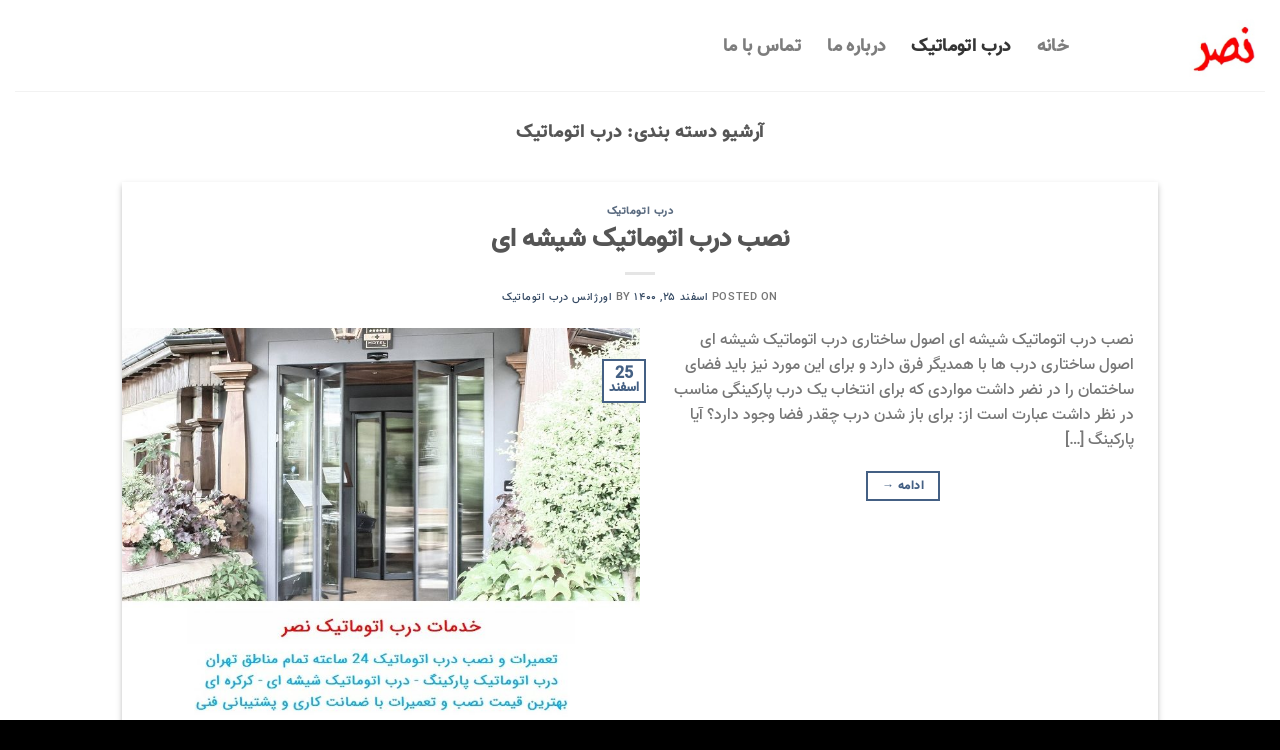

--- FILE ---
content_type: text/html; charset=UTF-8
request_url: https://sosdoor.ir/category/%D8%AF%D8%B1%D8%A8-%D8%A7%D8%AA%D9%88%D9%85%D8%A7%D8%AA%DB%8C%DA%A9/
body_size: 19773
content:
<!DOCTYPE html>
<html dir="rtl" lang="fa-IR" class="loading-site no-js">
<head>
	<meta charset="UTF-8" />
	<link rel="profile" href="http://gmpg.org/xfn/11" />
	<link rel="pingback" href="https://sosdoor.ir/xmlrpc.php" />

	<script>(function(html){html.className = html.className.replace(/\bno-js\b/,'js')})(document.documentElement);</script>
<meta name='robots' content='noindex, follow' />
	<style>img:is([sizes="auto" i], [sizes^="auto," i]) { contain-intrinsic-size: 3000px 1500px }</style>
	<meta name="viewport" content="width=device-width, initial-scale=1" />
	<!-- This site is optimized with the Yoast SEO Premium plugin v25.6 (Yoast SEO v26.8) - https://yoast.com/product/yoast-seo-premium-wordpress/ -->
	<title>درب اتوماتیک Archives - تعمیر درب اتوماتیک ۰۹۱۲۹۵۳۳۱۰۱</title>
<link crossorigin data-rocket-preconnect href="https://www.google-analytics.com" rel="preconnect">
<link crossorigin data-rocket-preconnect href="https://www.googletagmanager.com" rel="preconnect"><link rel="preload" data-rocket-preload as="image" href="https://sosdoor.ir/wp-content/uploads/2022/02/%D8%AF%D8%B3%D8%AA%DA%AF%D8%A7%D9%87-%D9%85%D8%B1%DA%A9%D8%B2%DB%8C-%D9%88-%D9%81%DB%8C%D9%88%D8%B2-%D8%AC%DA%A9-%D8%A7%D8%AA%D9%88%D9%85%D8%A7%D8%AA%DB%8C%DA%A9.jpg" imagesrcset="https://sosdoor.ir/wp-content/uploads/2022/02/دستگاه-مرکزی-و-فیوز-جک-اتوماتیک.jpg 600w, https://sosdoor.ir/wp-content/uploads/2022/02/دستگاه-مرکزی-و-فیوز-جک-اتوماتیک-80x80.jpg 80w" imagesizes="(max-width: 600px) 100vw, 600px" fetchpriority="high">
	<meta property="og:locale" content="fa_IR" />
	<meta property="og:type" content="article" />
	<meta property="og:title" content="بایگانی‌های درب اتوماتیک" />
	<meta property="og:url" content="https://sosdoor.ir/category/درب-اتوماتیک/" />
	<meta property="og:site_name" content="تعمیر درب اتوماتیک 09129533101" />
	<meta name="twitter:card" content="summary_large_image" />
	<script type="application/ld+json" class="yoast-schema-graph">{"@context":"https://schema.org","@graph":[{"@type":"CollectionPage","@id":"https://sosdoor.ir/category/%d8%af%d8%b1%d8%a8-%d8%a7%d8%aa%d9%88%d9%85%d8%a7%d8%aa%db%8c%da%a9/","url":"https://sosdoor.ir/category/%d8%af%d8%b1%d8%a8-%d8%a7%d8%aa%d9%88%d9%85%d8%a7%d8%aa%db%8c%da%a9/","name":"درب اتوماتیک Archives - تعمیر درب اتوماتیک 09129533101","isPartOf":{"@id":"https://sosdoor.ir/#website"},"primaryImageOfPage":{"@id":"https://sosdoor.ir/category/%d8%af%d8%b1%d8%a8-%d8%a7%d8%aa%d9%88%d9%85%d8%a7%d8%aa%db%8c%da%a9/#primaryimage"},"image":{"@id":"https://sosdoor.ir/category/%d8%af%d8%b1%d8%a8-%d8%a7%d8%aa%d9%88%d9%85%d8%a7%d8%aa%db%8c%da%a9/#primaryimage"},"thumbnailUrl":"https://sosdoor.ir/wp-content/uploads/2022/03/نصب-درب-اتوماتیک-شیشه-ای.jpg","breadcrumb":{"@id":"https://sosdoor.ir/category/%d8%af%d8%b1%d8%a8-%d8%a7%d8%aa%d9%88%d9%85%d8%a7%d8%aa%db%8c%da%a9/#breadcrumb"},"inLanguage":"fa-IR"},{"@type":"ImageObject","inLanguage":"fa-IR","@id":"https://sosdoor.ir/category/%d8%af%d8%b1%d8%a8-%d8%a7%d8%aa%d9%88%d9%85%d8%a7%d8%aa%db%8c%da%a9/#primaryimage","url":"https://sosdoor.ir/wp-content/uploads/2022/03/نصب-درب-اتوماتیک-شیشه-ای.jpg","contentUrl":"https://sosdoor.ir/wp-content/uploads/2022/03/نصب-درب-اتوماتیک-شیشه-ای.jpg","width":800,"height":751,"caption":"نصب درب اتوماتیک شیشه ای"},{"@type":"BreadcrumbList","@id":"https://sosdoor.ir/category/%d8%af%d8%b1%d8%a8-%d8%a7%d8%aa%d9%88%d9%85%d8%a7%d8%aa%db%8c%da%a9/#breadcrumb","itemListElement":[{"@type":"ListItem","position":1,"name":"Home","item":"https://sosdoor.ir/"},{"@type":"ListItem","position":2,"name":"درب اتوماتیک"}]},{"@type":"WebSite","@id":"https://sosdoor.ir/#website","url":"https://sosdoor.ir/","name":"تعمیر درب اتوماتیک 09129533101","description":"تعمیرات و نصب درب اتوماتیک 24 ساعته تمام مناطق تهران با حداقل قیمت و ضمانت کتبی  گروه فنی مهندسی نصر","publisher":{"@id":"https://sosdoor.ir/#organization"},"potentialAction":[{"@type":"SearchAction","target":{"@type":"EntryPoint","urlTemplate":"https://sosdoor.ir/?s={search_term_string}"},"query-input":{"@type":"PropertyValueSpecification","valueRequired":true,"valueName":"search_term_string"}}],"inLanguage":"fa-IR"},{"@type":"Organization","@id":"https://sosdoor.ir/#organization","name":"تعمیر درب اتوماتیک 09129533101","url":"https://sosdoor.ir/","logo":{"@type":"ImageObject","inLanguage":"fa-IR","@id":"https://sosdoor.ir/#/schema/logo/image/","url":"https://sosdoor.ir/wp-content/uploads/2019/05/1.jpg","contentUrl":"https://sosdoor.ir/wp-content/uploads/2019/05/1.jpg","width":759,"height":674,"caption":"تعمیر درب اتوماتیک 09129533101"},"image":{"@id":"https://sosdoor.ir/#/schema/logo/image/"}}]}</script>
	<!-- / Yoast SEO Premium plugin. -->



<link rel='prefetch' href='https://sosdoor.ir/wp-content/themes/flatsome/assets/js/flatsome.js?ver=e1ad26bd5672989785e1' />
<link rel='prefetch' href='https://sosdoor.ir/wp-content/themes/flatsome/assets/js/chunk.slider.js?ver=3.19.14' />
<link rel='prefetch' href='https://sosdoor.ir/wp-content/themes/flatsome/assets/js/chunk.popups.js?ver=3.19.14' />
<link rel='prefetch' href='https://sosdoor.ir/wp-content/themes/flatsome/assets/js/chunk.tooltips.js?ver=3.19.14' />
<link rel="alternate" type="application/rss+xml" title="تعمیر درب اتوماتیک 09129533101 &raquo; خوراک" href="https://sosdoor.ir/feed/" />
<link rel="alternate" type="application/rss+xml" title="تعمیر درب اتوماتیک 09129533101 &raquo; خوراک دیدگاه‌ها" href="https://sosdoor.ir/comments/feed/" />
<link rel="alternate" type="application/rss+xml" title="تعمیر درب اتوماتیک 09129533101 &raquo; درب اتوماتیک خوراک دسته" href="https://sosdoor.ir/category/%d8%af%d8%b1%d8%a8-%d8%a7%d8%aa%d9%88%d9%85%d8%a7%d8%aa%db%8c%da%a9/feed/" />
<style>@media screen and (max-width: 650px) {body {padding-bottom:60px;}}</style><style id='wp-emoji-styles-inline-css' type='text/css'>

	img.wp-smiley, img.emoji {
		display: inline !important;
		border: none !important;
		box-shadow: none !important;
		height: 1em !important;
		width: 1em !important;
		margin: 0 0.07em !important;
		vertical-align: -0.1em !important;
		background: none !important;
		padding: 0 !important;
	}
</style>
<style id='wp-block-library-inline-css' type='text/css'>
:root{--wp-admin-theme-color:#007cba;--wp-admin-theme-color--rgb:0,124,186;--wp-admin-theme-color-darker-10:#006ba1;--wp-admin-theme-color-darker-10--rgb:0,107,161;--wp-admin-theme-color-darker-20:#005a87;--wp-admin-theme-color-darker-20--rgb:0,90,135;--wp-admin-border-width-focus:2px;--wp-block-synced-color:#7a00df;--wp-block-synced-color--rgb:122,0,223;--wp-bound-block-color:var(--wp-block-synced-color)}@media (min-resolution:192dpi){:root{--wp-admin-border-width-focus:1.5px}}.wp-element-button{cursor:pointer}:root{--wp--preset--font-size--normal:16px;--wp--preset--font-size--huge:42px}:root .has-very-light-gray-background-color{background-color:#eee}:root .has-very-dark-gray-background-color{background-color:#313131}:root .has-very-light-gray-color{color:#eee}:root .has-very-dark-gray-color{color:#313131}:root .has-vivid-green-cyan-to-vivid-cyan-blue-gradient-background{background:linear-gradient(135deg,#00d084,#0693e3)}:root .has-purple-crush-gradient-background{background:linear-gradient(135deg,#34e2e4,#4721fb 50%,#ab1dfe)}:root .has-hazy-dawn-gradient-background{background:linear-gradient(135deg,#faaca8,#dad0ec)}:root .has-subdued-olive-gradient-background{background:linear-gradient(135deg,#fafae1,#67a671)}:root .has-atomic-cream-gradient-background{background:linear-gradient(135deg,#fdd79a,#004a59)}:root .has-nightshade-gradient-background{background:linear-gradient(135deg,#330968,#31cdcf)}:root .has-midnight-gradient-background{background:linear-gradient(135deg,#020381,#2874fc)}.has-regular-font-size{font-size:1em}.has-larger-font-size{font-size:2.625em}.has-normal-font-size{font-size:var(--wp--preset--font-size--normal)}.has-huge-font-size{font-size:var(--wp--preset--font-size--huge)}.has-text-align-center{text-align:center}.has-text-align-left{text-align:left}.has-text-align-right{text-align:right}#end-resizable-editor-section{display:none}.aligncenter{clear:both}.items-justified-left{justify-content:flex-start}.items-justified-center{justify-content:center}.items-justified-right{justify-content:flex-end}.items-justified-space-between{justify-content:space-between}.screen-reader-text{border:0;clip-path:inset(50%);height:1px;margin:-1px;overflow:hidden;padding:0;position:absolute;width:1px;word-wrap:normal!important}.screen-reader-text:focus{background-color:#ddd;clip-path:none;color:#444;display:block;font-size:1em;height:auto;left:5px;line-height:normal;padding:15px 23px 14px;text-decoration:none;top:5px;width:auto;z-index:100000}html :where(.has-border-color){border-style:solid}html :where([style*=border-top-color]){border-top-style:solid}html :where([style*=border-right-color]){border-right-style:solid}html :where([style*=border-bottom-color]){border-bottom-style:solid}html :where([style*=border-left-color]){border-left-style:solid}html :where([style*=border-width]){border-style:solid}html :where([style*=border-top-width]){border-top-style:solid}html :where([style*=border-right-width]){border-right-style:solid}html :where([style*=border-bottom-width]){border-bottom-style:solid}html :where([style*=border-left-width]){border-left-style:solid}html :where(img[class*=wp-image-]){height:auto;max-width:100%}:where(figure){margin:0 0 1em}html :where(.is-position-sticky){--wp-admin--admin-bar--position-offset:var(--wp-admin--admin-bar--height,0px)}@media screen and (max-width:600px){html :where(.is-position-sticky){--wp-admin--admin-bar--position-offset:0px}}
</style>
<link data-minify="1" rel='stylesheet' id='uaf_client_css-css' href='https://sosdoor.ir/wp-content/cache/min/1/wp-content/uploads/useanyfont/uaf.css?ver=1761222083' type='text/css' media='all' />
<link data-minify="1" rel='stylesheet' id='wpzoom-social-icons-socicon-css' href='https://sosdoor.ir/wp-content/cache/min/1/wp-content/plugins/social-icons-widget-by-wpzoom/assets/css/wpzoom-socicon.css?ver=1761222083' type='text/css' media='all' />
<link data-minify="1" rel='stylesheet' id='wpzoom-social-icons-genericons-css' href='https://sosdoor.ir/wp-content/cache/min/1/wp-content/plugins/social-icons-widget-by-wpzoom/assets/css/genericons.css?ver=1761222083' type='text/css' media='all' />
<link data-minify="1" rel='stylesheet' id='wpzoom-social-icons-academicons-css' href='https://sosdoor.ir/wp-content/cache/min/1/wp-content/plugins/social-icons-widget-by-wpzoom/assets/css/academicons.min.css?ver=1761222083' type='text/css' media='all' />
<link data-minify="1" rel='stylesheet' id='wpzoom-social-icons-font-awesome-3-css' href='https://sosdoor.ir/wp-content/cache/min/1/wp-content/plugins/social-icons-widget-by-wpzoom/assets/css/font-awesome-3.min.css?ver=1761222083' type='text/css' media='all' />
<link data-minify="1" rel='stylesheet' id='dashicons-css' href='https://sosdoor.ir/wp-content/cache/min/1/wp-includes/css/dashicons.min.css?ver=1761222083' type='text/css' media='all' />
<link data-minify="1" rel='stylesheet' id='wpzoom-social-icons-styles-css' href='https://sosdoor.ir/wp-content/cache/min/1/wp-content/plugins/social-icons-widget-by-wpzoom/assets/css/wpzoom-social-icons-styles.css?ver=1761222083' type='text/css' media='all' />
<link data-minify="1" rel='stylesheet' id='flatsome-main-rtl-css' href='https://sosdoor.ir/wp-content/cache/min/1/wp-content/themes/flatsome/assets/css/flatsome-rtl.css?ver=1761222083' type='text/css' media='all' />
<style id='flatsome-main-inline-css' type='text/css'>
@font-face {
				font-family: "fl-icons";
				font-display: block;
				src: url(https://sosdoor.ir/wp-content/themes/flatsome/assets/css/icons/fl-icons.eot?v=3.19.14);
				src:
					url(https://sosdoor.ir/wp-content/themes/flatsome/assets/css/icons/fl-icons.eot#iefix?v=3.19.14) format("embedded-opentype"),
					url(https://sosdoor.ir/wp-content/themes/flatsome/assets/css/icons/fl-icons.woff2?v=3.19.14) format("woff2"),
					url(https://sosdoor.ir/wp-content/themes/flatsome/assets/css/icons/fl-icons.ttf?v=3.19.14) format("truetype"),
					url(https://sosdoor.ir/wp-content/themes/flatsome/assets/css/icons/fl-icons.woff?v=3.19.14) format("woff"),
					url(https://sosdoor.ir/wp-content/themes/flatsome/assets/css/icons/fl-icons.svg?v=3.19.14#fl-icons) format("svg");
			}
</style>
<link rel='stylesheet' id='flatsome-style-css' href='https://sosdoor.ir/wp-content/themes/flatsome/style.css?ver=3.19.14' type='text/css' media='all' />
<link rel='preload' as='font'  id='wpzoom-social-icons-font-academicons-woff2-css' href='https://sosdoor.ir/wp-content/plugins/social-icons-widget-by-wpzoom/assets/font/academicons.woff2?v=1.9.2'  type='font/woff2' crossorigin />
<link rel='preload' as='font'  id='wpzoom-social-icons-font-fontawesome-3-woff2-css' href='https://sosdoor.ir/wp-content/plugins/social-icons-widget-by-wpzoom/assets/font/fontawesome-webfont.woff2?v=4.7.0'  type='font/woff2' crossorigin />
<link rel='preload' as='font'  id='wpzoom-social-icons-font-genericons-woff-css' href='https://sosdoor.ir/wp-content/plugins/social-icons-widget-by-wpzoom/assets/font/Genericons.woff'  type='font/woff' crossorigin />
<link rel='preload' as='font'  id='wpzoom-social-icons-font-socicon-woff2-css' href='https://sosdoor.ir/wp-content/plugins/social-icons-widget-by-wpzoom/assets/font/socicon.woff2?v=4.5.4'  type='font/woff2' crossorigin />
<style id='rocket-lazyload-inline-css' type='text/css'>
.rll-youtube-player{position:relative;padding-bottom:56.23%;height:0;overflow:hidden;max-width:100%;}.rll-youtube-player:focus-within{outline: 2px solid currentColor;outline-offset: 5px;}.rll-youtube-player iframe{position:absolute;top:0;left:0;width:100%;height:100%;z-index:100;background:0 0}.rll-youtube-player img{bottom:0;display:block;left:0;margin:auto;max-width:100%;width:100%;position:absolute;right:0;top:0;border:none;height:auto;-webkit-transition:.4s all;-moz-transition:.4s all;transition:.4s all}.rll-youtube-player img:hover{-webkit-filter:brightness(75%)}.rll-youtube-player .play{height:100%;width:100%;left:0;top:0;position:absolute;background:url(https://sosdoor.ir/wp-content/plugins/wp-rocket/assets/img/youtube.png) no-repeat center;background-color: transparent !important;cursor:pointer;border:none;}
</style>
<link data-minify="1" rel='stylesheet' id='call-now-button-modern-style-css' href='https://sosdoor.ir/wp-content/cache/min/1/wp-content/plugins/call-now-button/resources/style/modern.css?ver=1761222083' type='text/css' media='all' />
<script type="text/javascript" src="https://sosdoor.ir/wp-includes/js/jquery/jquery.min.js?ver=3.7.1" id="jquery-core-js"></script>
<script type="text/javascript" src="https://sosdoor.ir/wp-includes/js/jquery/jquery-migrate.min.js?ver=3.4.1" id="jquery-migrate-js" data-rocket-defer defer></script>
<link rel="https://api.w.org/" href="https://sosdoor.ir/wp-json/" /><link rel="alternate" title="JSON" type="application/json" href="https://sosdoor.ir/wp-json/wp/v2/categories/59" /><link rel="EditURI" type="application/rsd+xml" title="RSD" href="https://sosdoor.ir/xmlrpc.php?rsd" />
<link rel="stylesheet" href="https://sosdoor.ir/wp-content/themes/flatsome/rtl.css" type="text/css" media="screen" /><meta name="generator" content="WordPress 6.8.3" />
<!-- Global site tag (gtag.js) - Google Analytics -->
<script async src="https://www.googletagmanager.com/gtag/js?id=UA-139876804-1"></script>
<script>
  window.dataLayer = window.dataLayer || [];
  function gtag(){dataLayer.push(arguments);}
  gtag('js', new Date());

  gtag('config', 'UA-139876804-1');
</script><style class='wp-fonts-local' type='text/css'>
@font-face{font-family:vazir;font-style:normal;font-weight:400;font-display:fallback;src:url('http://sosdoor.ir/wp-content/uploads/useanyfont/9964vazir.woff2') format('woff2');}
</style>
<link rel="icon" href="https://sosdoor.ir/wp-content/uploads/2019/05/cropped-Untitled-32x32.jpg" sizes="32x32" />
<link rel="icon" href="https://sosdoor.ir/wp-content/uploads/2019/05/cropped-Untitled-192x192.jpg" sizes="192x192" />
<link rel="apple-touch-icon" href="https://sosdoor.ir/wp-content/uploads/2019/05/cropped-Untitled-180x180.jpg" />
<meta name="msapplication-TileImage" content="https://sosdoor.ir/wp-content/uploads/2019/05/cropped-Untitled-270x270.jpg" />
<style id="custom-css" type="text/css">:root {--primary-color: #446084;--fs-color-primary: #446084;--fs-color-secondary: #d26e4b;--fs-color-success: #7a9c59;--fs-color-alert: #b20000;--fs-experimental-link-color: #334862;--fs-experimental-link-color-hover: #111;}.tooltipster-base {--tooltip-color: #fff;--tooltip-bg-color: #000;}.off-canvas-right .mfp-content, .off-canvas-left .mfp-content {--drawer-width: 300px;}.container-width, .full-width .ubermenu-nav, .container, .row{max-width: 1470px}.row.row-collapse{max-width: 1440px}.row.row-small{max-width: 1462.5px}.row.row-large{max-width: 1500px}.header-main{height: 91px}#logo img{max-height: 91px}#logo{width:166px;}.header-bottom{min-height: 43px}.header-top{min-height: 30px}.transparent .header-main{height: 30px}.transparent #logo img{max-height: 30px}.has-transparent + .page-title:first-of-type,.has-transparent + #main > .page-title,.has-transparent + #main > div > .page-title,.has-transparent + #main .page-header-wrapper:first-of-type .page-title{padding-top: 30px;}.header.show-on-scroll,.stuck .header-main{height:70px!important}.stuck #logo img{max-height: 70px!important}.search-form{ width: 100%;}.header-bg-color {background-color: rgba(255,255,255,0.9)}.header-bottom {background-color: #424242}.header-main .nav > li > a{line-height: 16px }.stuck .header-main .nav > li > a{line-height: 50px }.header-bottom-nav > li > a{line-height: 16px }@media (max-width: 549px) {.header-main{height: 70px}#logo img{max-height: 70px}}@media screen and (max-width: 549px){body{font-size: 100%;}}body{font-family: Lato, sans-serif;}body {font-weight: 400;font-style: normal;}.nav > li > a {font-family: Lato, sans-serif;}.mobile-sidebar-levels-2 .nav > li > ul > li > a {font-family: Lato, sans-serif;}.nav > li > a,.mobile-sidebar-levels-2 .nav > li > ul > li > a {font-weight: 700;font-style: normal;}h1,h2,h3,h4,h5,h6,.heading-font, .off-canvas-center .nav-sidebar.nav-vertical > li > a{font-family: Lato, sans-serif;}h1,h2,h3,h4,h5,h6,.heading-font,.banner h1,.banner h2 {font-weight: 700;font-style: normal;}.alt-font{font-family: "Dancing Script", sans-serif;}.alt-font {font-weight: 400!important;font-style: normal!important;}.footer-1{background-color: rgba(0,35,4,0.14)}.footer-2{background-color: #dd3333}.absolute-footer, html{background-color: #000000}.nav-vertical-fly-out > li + li {border-top-width: 1px; border-top-style: solid;}.label-new.menu-item > a:after{content:"جدید";}.label-hot.menu-item > a:after{content:"جدید";}.label-sale.menu-item > a:after{content:"حراج";}.label-popular.menu-item > a:after{content:"محبوب";}</style><style id="kirki-inline-styles">/* latin-ext */
@font-face {
  font-family: 'Lato';
  font-style: normal;
  font-weight: 400;
  font-display: swap;
  src: url(https://sosdoor.ir/wp-content/fonts/lato/S6uyw4BMUTPHjxAwXjeu.woff2) format('woff2');
  unicode-range: U+0100-02BA, U+02BD-02C5, U+02C7-02CC, U+02CE-02D7, U+02DD-02FF, U+0304, U+0308, U+0329, U+1D00-1DBF, U+1E00-1E9F, U+1EF2-1EFF, U+2020, U+20A0-20AB, U+20AD-20C0, U+2113, U+2C60-2C7F, U+A720-A7FF;
}
/* latin */
@font-face {
  font-family: 'Lato';
  font-style: normal;
  font-weight: 400;
  font-display: swap;
  src: url(https://sosdoor.ir/wp-content/fonts/lato/S6uyw4BMUTPHjx4wXg.woff2) format('woff2');
  unicode-range: U+0000-00FF, U+0131, U+0152-0153, U+02BB-02BC, U+02C6, U+02DA, U+02DC, U+0304, U+0308, U+0329, U+2000-206F, U+20AC, U+2122, U+2191, U+2193, U+2212, U+2215, U+FEFF, U+FFFD;
}
/* latin-ext */
@font-face {
  font-family: 'Lato';
  font-style: normal;
  font-weight: 700;
  font-display: swap;
  src: url(https://sosdoor.ir/wp-content/fonts/lato/S6u9w4BMUTPHh6UVSwaPGR_p.woff2) format('woff2');
  unicode-range: U+0100-02BA, U+02BD-02C5, U+02C7-02CC, U+02CE-02D7, U+02DD-02FF, U+0304, U+0308, U+0329, U+1D00-1DBF, U+1E00-1E9F, U+1EF2-1EFF, U+2020, U+20A0-20AB, U+20AD-20C0, U+2113, U+2C60-2C7F, U+A720-A7FF;
}
/* latin */
@font-face {
  font-family: 'Lato';
  font-style: normal;
  font-weight: 700;
  font-display: swap;
  src: url(https://sosdoor.ir/wp-content/fonts/lato/S6u9w4BMUTPHh6UVSwiPGQ.woff2) format('woff2');
  unicode-range: U+0000-00FF, U+0131, U+0152-0153, U+02BB-02BC, U+02C6, U+02DA, U+02DC, U+0304, U+0308, U+0329, U+2000-206F, U+20AC, U+2122, U+2191, U+2193, U+2212, U+2215, U+FEFF, U+FFFD;
}/* vietnamese */
@font-face {
  font-family: 'Dancing Script';
  font-style: normal;
  font-weight: 400;
  font-display: swap;
  src: url(https://sosdoor.ir/wp-content/fonts/dancing-script/If2cXTr6YS-zF4S-kcSWSVi_sxjsohD9F50Ruu7BMSo3Rep8ltA.woff2) format('woff2');
  unicode-range: U+0102-0103, U+0110-0111, U+0128-0129, U+0168-0169, U+01A0-01A1, U+01AF-01B0, U+0300-0301, U+0303-0304, U+0308-0309, U+0323, U+0329, U+1EA0-1EF9, U+20AB;
}
/* latin-ext */
@font-face {
  font-family: 'Dancing Script';
  font-style: normal;
  font-weight: 400;
  font-display: swap;
  src: url(https://sosdoor.ir/wp-content/fonts/dancing-script/If2cXTr6YS-zF4S-kcSWSVi_sxjsohD9F50Ruu7BMSo3ROp8ltA.woff2) format('woff2');
  unicode-range: U+0100-02BA, U+02BD-02C5, U+02C7-02CC, U+02CE-02D7, U+02DD-02FF, U+0304, U+0308, U+0329, U+1D00-1DBF, U+1E00-1E9F, U+1EF2-1EFF, U+2020, U+20A0-20AB, U+20AD-20C0, U+2113, U+2C60-2C7F, U+A720-A7FF;
}
/* latin */
@font-face {
  font-family: 'Dancing Script';
  font-style: normal;
  font-weight: 400;
  font-display: swap;
  src: url(https://sosdoor.ir/wp-content/fonts/dancing-script/If2cXTr6YS-zF4S-kcSWSVi_sxjsohD9F50Ruu7BMSo3Sup8.woff2) format('woff2');
  unicode-range: U+0000-00FF, U+0131, U+0152-0153, U+02BB-02BC, U+02C6, U+02DA, U+02DC, U+0304, U+0308, U+0329, U+2000-206F, U+20AC, U+2122, U+2191, U+2193, U+2212, U+2215, U+FEFF, U+FFFD;
}</style><noscript><style id="rocket-lazyload-nojs-css">.rll-youtube-player, [data-lazy-src]{display:none !important;}</style></noscript><style id="rocket-lazyrender-inline-css">[data-wpr-lazyrender] {content-visibility: auto;}</style><meta name="generator" content="WP Rocket 3.19.2.1" data-wpr-features="wpr_defer_js wpr_minify_js wpr_lazyload_images wpr_lazyload_iframes wpr_preconnect_external_domains wpr_automatic_lazy_rendering wpr_oci wpr_minify_css wpr_desktop" /></head>

<body class="rtl archive category category-59 wp-theme-flatsome lightbox nav-dropdown-has-arrow nav-dropdown-has-shadow nav-dropdown-has-border">


<a class="skip-link screen-reader-text" href="#main">Skip to content</a>

<div  id="wrapper">

	
	<header  id="header" class="header has-sticky sticky-jump">
		<div  class="header-wrapper">
			<div id="masthead" class="header-main ">
      <div class="header-inner flex-row container logo-left medium-logo-center" role="navigation">

          <!-- Logo -->
          <div id="logo" class="flex-col logo">
            
<!-- Header logo -->
<a href="https://sosdoor.ir/" title="تعمیر درب اتوماتیک 09129533101 - تعمیرات و نصب درب اتوماتیک 24 ساعته تمام مناطق تهران با حداقل قیمت و ضمانت کتبی  گروه فنی مهندسی نصر" rel="home">
		<img width="512" height="512" src="https://sosdoor.ir/wp-content/uploads/2019/05/cropped-Untitled.jpg" class="header_logo header-logo" alt="تعمیر درب اتوماتیک 09129533101"/><img  width="512" height="512" src="https://sosdoor.ir/wp-content/uploads/2019/05/cropped-Untitled.jpg" class="header-logo-dark" alt="تعمیر درب اتوماتیک 09129533101"/></a>
          </div>

          <!-- Mobile Left Elements -->
          <div class="flex-col show-for-medium flex-left">
            <ul class="mobile-nav nav nav-left ">
              <li class="nav-icon has-icon">
  		<a href="#" data-open="#main-menu" data-pos="left" data-bg="main-menu-overlay" data-color="" class="is-small" aria-label="Menu" aria-controls="main-menu" aria-expanded="false">

		  <i class="icon-menu" ></i>
		  		</a>
	</li>
            </ul>
          </div>

          <!-- Left Elements -->
          <div class="flex-col hide-for-medium flex-left
            flex-grow">
            <ul class="header-nav header-nav-main nav nav-left  nav-size-xlarge nav-spacing-xlarge nav-uppercase" >
              <li id="menu-item-6519" class="menu-item menu-item-type-post_type menu-item-object-page menu-item-home menu-item-6519 menu-item-design-default"><a href="https://sosdoor.ir/" class="nav-top-link">خانه</a></li>
<li id="menu-item-6518" class="menu-item menu-item-type-taxonomy menu-item-object-category current-menu-item menu-item-6518 active menu-item-design-default"><a href="https://sosdoor.ir/category/%d8%af%d8%b1%d8%a8-%d8%a7%d8%aa%d9%88%d9%85%d8%a7%d8%aa%db%8c%da%a9/" aria-current="page" class="nav-top-link">درب اتوماتیک</a></li>
<li id="menu-item-6517" class="menu-item menu-item-type-post_type menu-item-object-page menu-item-6517 menu-item-design-default"><a href="https://sosdoor.ir/%d8%af%d8%b1%d8%a8%d8%a7%d8%b1%d9%87-%d9%85%d8%a7/" class="nav-top-link">درباره ما</a></li>
<li id="menu-item-6516" class="menu-item menu-item-type-post_type menu-item-object-page menu-item-6516 menu-item-design-default"><a href="https://sosdoor.ir/%d8%aa%d9%85%d8%a7%d8%b3-%d8%a8%d8%a7-%d9%85%d8%a7/" class="nav-top-link">تماس با ما</a></li>
            </ul>
          </div>

          <!-- Right Elements -->
          <div class="flex-col hide-for-medium flex-right">
            <ul class="header-nav header-nav-main nav nav-right  nav-size-xlarge nav-spacing-xlarge nav-uppercase">
                          </ul>
          </div>

          <!-- Mobile Right Elements -->
          <div class="flex-col show-for-medium flex-right">
            <ul class="mobile-nav nav nav-right ">
                          </ul>
          </div>

      </div>

            <div class="container"><div class="top-divider full-width"></div></div>
      </div>

<div class="header-bg-container fill"><div class="header-bg-image fill"></div><div class="header-bg-color fill"></div></div>		</div>
	</header>

	
	<main  id="main" class="">

<div  id="content" class="blog-wrapper blog-archive page-wrapper">
		<header class="archive-page-header">
	<div class="row">
	<div class="large-12 text-center col">
	<h1 class="page-title is-large uppercase">
		آرشیو دسته بندی: <span>درب اتوماتیک</span>	</h1>
		</div>
	</div>
</header>

<div class="row align-center">
	<div class="large-10 col">
	
	<div id="post-list">


<article id="post-6577" class="post-6577 post type-post status-publish format-standard has-post-thumbnail hentry category-59 tag-automatic-glass-repair tag-95 tag-102 tag-glass-door tag-159">
	<div class="article-inner has-shadow box-shadow-2 box-shadow-4-hover">

		<header class="entry-header">
	  	<div class="entry-header-text text-center">
			   	<h6 class="entry-category is-xsmall"><a href="https://sosdoor.ir/category/%d8%af%d8%b1%d8%a8-%d8%a7%d8%aa%d9%88%d9%85%d8%a7%d8%aa%db%8c%da%a9/" rel="category tag">درب اتوماتیک</a></h6><h2 class="entry-title"><a href="https://sosdoor.ir/%d9%86%d8%b5%d8%a8-%d8%af%d8%b1%d8%a8-%d8%a7%d8%aa%d9%88%d9%85%d8%a7%d8%aa%db%8c%da%a9-%d8%b4%db%8c%d8%b4%d9%87-%d8%a7%db%8c/" rel="bookmark" class="plain">نصب درب اتوماتیک شیشه ای</a></h2><div class="entry-divider is-divider small"></div>
	<div class="entry-meta uppercase is-xsmall">
		<span class="posted-on">Posted on <a href="https://sosdoor.ir/%d9%86%d8%b5%d8%a8-%d8%af%d8%b1%d8%a8-%d8%a7%d8%aa%d9%88%d9%85%d8%a7%d8%aa%db%8c%da%a9-%d8%b4%db%8c%d8%b4%d9%87-%d8%a7%db%8c/" rel="bookmark"><time class="entry-date published updated" datetime="2022-03-16T00:36:56+00:00">اسفند ۲۵, ۱۴۰۰</time></a></span> <span class="byline">by <span class="meta-author vcard"><a class="url fn n" href="https://sosdoor.ir/author/vahid12/">اورژانس درب اتوماتیک</a></span></span>	</div>
			</div>
		</header>
				<div class="entry-image-float">
	 		<a href="https://sosdoor.ir/%d9%86%d8%b5%d8%a8-%d8%af%d8%b1%d8%a8-%d8%a7%d8%aa%d9%88%d9%85%d8%a7%d8%aa%db%8c%da%a9-%d8%b4%db%8c%d8%b4%d9%87-%d8%a7%db%8c/">
    <img width="800" height="694" src="data:image/svg+xml,%3Csvg%20xmlns='http://www.w3.org/2000/svg'%20viewBox='0%200%20800%20694'%3E%3C/svg%3E" class="attachment-large size-large wp-post-image" alt="نصب درب اتوماتیک شیشه ای" decoding="async" fetchpriority="high" data-lazy-src="https://sosdoor.ir/wp-content/uploads/2022/03/نصب-درب-اتوماتیک-شیشه-ای-800x694.jpg" /><noscript><img width="800" height="694" src="https://sosdoor.ir/wp-content/uploads/2022/03/نصب-درب-اتوماتیک-شیشه-ای-800x694.jpg" class="attachment-large size-large wp-post-image" alt="نصب درب اتوماتیک شیشه ای" decoding="async" fetchpriority="high" /></noscript></a>
			<div class="badge absolute top post-date badge-outline">
	<div class="badge-inner">
		<span class="post-date-day">25</span><br>
		<span class="post-date-month is-small">اسفند</span>
	</div>
</div>
	 	</div>
 				<div class="entry-content">
		<div class="entry-summary">
		<p>نصب درب اتوماتیک شیشه ای اصول ساختاری درب اتوماتیک شیشه ای اصول ساختاری درب ها با همدیگر فرق دارد و برای این مورد نیز باید فضای ساختمان را در نضر داشت مواردی که برای انتخاب یک درب پارکینگی مناسب در نظر داشت عبارت است از: برای باز شدن درب چقدر فضا وجود دارد؟ آیا پارکینگ [&#8230;]
		<div class="text-center">
			<a class="more-link button primary is-outline is-smaller" href="https://sosdoor.ir/%d9%86%d8%b5%d8%a8-%d8%af%d8%b1%d8%a8-%d8%a7%d8%aa%d9%88%d9%85%d8%a7%d8%aa%db%8c%da%a9-%d8%b4%db%8c%d8%b4%d9%87-%d8%a7%db%8c/">ادامه <span class="meta-nav">&rarr;</span>
</a>
		</div>
	</div>
	
</div>
		<div class="clearfix"></div>
		<footer class="entry-meta clearfix">
					<span class="cat-links">
			ارسال شده در : <a href="https://sosdoor.ir/category/%d8%af%d8%b1%d8%a8-%d8%a7%d8%aa%d9%88%d9%85%d8%a7%d8%aa%db%8c%da%a9/" rel="category tag">درب اتوماتیک</a>		</span>

				<span class="sep">&nbsp;|&nbsp;</span>
		<span class="tags-links">
			برچسب: <a href="https://sosdoor.ir/tag/automatic-glass-repair/" rel="tag">تعمیر اتوماتیک شیشه ای</a>, 
<a href="https://sosdoor.ir/tag/%d8%af%d8%b1%d8%a8-%d8%a7%d8%aa%d9%88%d9%85%d8%a7%d8%aa%db%8c%da%a9/" rel="tag">درب اتوماتیک</a>, 
<a href="https://sosdoor.ir/tag/%d8%af%d8%b1%d8%a8-%d8%a7%d8%aa%d9%88%d9%85%d8%a7%d8%aa%db%8c%da%a9-%d8%b4%db%8c%d8%b4%d9%87-%d8%a7%db%8c/" rel="tag">درب اتوماتیک شیشه ای</a>, 
<a href="https://sosdoor.ir/tag/glass-door/" rel="tag">درب شیشه ای</a>, 
<a href="https://sosdoor.ir/tag/%d9%86%d8%b5%d8%a8-%d8%af%d8%b1%d8%a8/" rel="tag">نصب درب</a>		</span>
			
		<span class="comments-link pull-right"><a href="https://sosdoor.ir/%d9%86%d8%b5%d8%a8-%d8%af%d8%b1%d8%a8-%d8%a7%d8%aa%d9%88%d9%85%d8%a7%d8%aa%db%8c%da%a9-%d8%b4%db%8c%d8%b4%d9%87-%d8%a7%db%8c/#respond">ارسال دیدگاه</a></span>
	</footer>
	</div>
</article>


<article id="post-6574" class="post-6574 post type-post status-publish format-standard has-post-thumbnail hentry category-59 tag-155 tag-154 tag-153 tag-152 tag-156 tag-159">
	<div class="article-inner has-shadow box-shadow-2 box-shadow-4-hover">

		<header class="entry-header">
	  	<div class="entry-header-text text-center">
			   	<h6 class="entry-category is-xsmall"><a href="https://sosdoor.ir/category/%d8%af%d8%b1%d8%a8-%d8%a7%d8%aa%d9%88%d9%85%d8%a7%d8%aa%db%8c%da%a9/" rel="category tag">درب اتوماتیک</a></h6><h2 class="entry-title"><a href="https://sosdoor.ir/%d9%86%d8%b5%d8%a8-%d8%af%d8%b1%d8%a8-%d8%a7%d8%aa%d9%88%d9%85%d8%a7%d8%aa%db%8c%da%a9-%d8%b3%da%a9%d8%b4%d9%86%d8%a7%d9%84/" rel="bookmark" class="plain">نصب درب اتوماتیک سکشنال</a></h2><div class="entry-divider is-divider small"></div>
	<div class="entry-meta uppercase is-xsmall">
		<span class="posted-on">Posted on <a href="https://sosdoor.ir/%d9%86%d8%b5%d8%a8-%d8%af%d8%b1%d8%a8-%d8%a7%d8%aa%d9%88%d9%85%d8%a7%d8%aa%db%8c%da%a9-%d8%b3%da%a9%d8%b4%d9%86%d8%a7%d9%84/" rel="bookmark"><time class="entry-date published" datetime="2022-03-16T00:27:21+00:00">اسفند ۲۵, ۱۴۰۰</time><time class="updated" datetime="2022-03-16T00:38:38+00:00">اسفند ۲۴, ۱۴۰۰</time></a></span> <span class="byline">by <span class="meta-author vcard"><a class="url fn n" href="https://sosdoor.ir/author/vahid12/">اورژانس درب اتوماتیک</a></span></span>	</div>
			</div>
		</header>
				<div class="entry-image-float">
	 		<a href="https://sosdoor.ir/%d9%86%d8%b5%d8%a8-%d8%af%d8%b1%d8%a8-%d8%a7%d8%aa%d9%88%d9%85%d8%a7%d8%aa%db%8c%da%a9-%d8%b3%da%a9%d8%b4%d9%86%d8%a7%d9%84/">
    <img width="624" height="694" src="data:image/svg+xml,%3Csvg%20xmlns='http://www.w3.org/2000/svg'%20viewBox='0%200%20624%20694'%3E%3C/svg%3E" class="attachment-large size-large wp-post-image" alt="نصب درب اتوماتیک سکشنال" decoding="async" data-lazy-src="https://sosdoor.ir/wp-content/uploads/2022/03/نصب-درب-اتوماتیک-سکشنال-624x694.jpg" /><noscript><img width="624" height="694" src="https://sosdoor.ir/wp-content/uploads/2022/03/نصب-درب-اتوماتیک-سکشنال-624x694.jpg" class="attachment-large size-large wp-post-image" alt="نصب درب اتوماتیک سکشنال" decoding="async" /></noscript></a>
			<div class="badge absolute top post-date badge-outline">
	<div class="badge-inner">
		<span class="post-date-day">25</span><br>
		<span class="post-date-month is-small">اسفند</span>
	</div>
</div>
	 	</div>
 				<div class="entry-content">
		<div class="entry-summary">
		<p>نصب درب اتوماتیک سکشنال یکی از انواع درب اتوماتیک که چند سالی است مورد توجه زیادی قرار گرفته است درب سکشنال است. درب های سکشنال عملکرد ساده ای داشته و موجب استفاده بهینه از فضا می شوند. نصب درب اتوماتیک سکشنال نیاز به افراد حرفه ای دارد، زیرا نصب غیر حرفه ای مشکلاتی را برای [&#8230;]
		<div class="text-center">
			<a class="more-link button primary is-outline is-smaller" href="https://sosdoor.ir/%d9%86%d8%b5%d8%a8-%d8%af%d8%b1%d8%a8-%d8%a7%d8%aa%d9%88%d9%85%d8%a7%d8%aa%db%8c%da%a9-%d8%b3%da%a9%d8%b4%d9%86%d8%a7%d9%84/">ادامه <span class="meta-nav">&rarr;</span>
</a>
		</div>
	</div>
	
</div>
		<div class="clearfix"></div>
		<footer class="entry-meta clearfix">
					<span class="cat-links">
			ارسال شده در : <a href="https://sosdoor.ir/category/%d8%af%d8%b1%d8%a8-%d8%a7%d8%aa%d9%88%d9%85%d8%a7%d8%aa%db%8c%da%a9/" rel="category tag">درب اتوماتیک</a>		</span>

				<span class="sep">&nbsp;|&nbsp;</span>
		<span class="tags-links">
			برچسب: <a href="https://sosdoor.ir/tag/%d8%aa%d8%b9%d9%85%db%8c%d8%b1-%d8%af%d8%b1%d8%a8-%da%86%d9%86%d8%af-%d8%aa%da%a9%d9%87/" rel="tag">تعمیر درب چند تکه</a>, 
<a href="https://sosdoor.ir/tag/%d8%aa%d8%b9%d9%85%db%8c%d8%b1-%d8%af%d8%b1%d8%a8-%d8%b3%da%a9%d8%b4%d9%86%d8%a7%d9%84/" rel="tag">تعمیر درب سکشنال</a>, 
<a href="https://sosdoor.ir/tag/%d8%af%d8%b1%d8%a8-%da%86%d9%86%d8%af-%d8%aa%da%a9%d9%87/" rel="tag">درب چند تکه</a>, 
<a href="https://sosdoor.ir/tag/%d8%af%d8%b1%d8%a8-%d8%b3%da%a9%d8%b4%d9%86%d8%a7%d9%84/" rel="tag">درب سکشنال</a>, 
<a href="https://sosdoor.ir/tag/%d8%af%d8%b1%d8%a8-%d9%87%d8%a7%db%8c-%d8%a7%d8%aa%d9%88%d9%85%d8%a7%d8%aa%db%8c%da%a9-%da%86%d9%86%d8%af-%d8%aa%da%a9%d9%87/" rel="tag">درب های اتوماتیک چند تکه</a>, 
<a href="https://sosdoor.ir/tag/%d9%86%d8%b5%d8%a8-%d8%af%d8%b1%d8%a8/" rel="tag">نصب درب</a>		</span>
			
		<span class="comments-link pull-right"><a href="https://sosdoor.ir/%d9%86%d8%b5%d8%a8-%d8%af%d8%b1%d8%a8-%d8%a7%d8%aa%d9%88%d9%85%d8%a7%d8%aa%db%8c%da%a9-%d8%b3%da%a9%d8%b4%d9%86%d8%a7%d9%84/#respond">ارسال دیدگاه</a></span>
	</footer>
	</div>
</article>


<article id="post-6404" class="post-6404 post type-post status-publish format-standard has-post-thumbnail hentry category-59 tag-155 tag-154 tag-153 tag-152 tag-156 tag-157">
	<div class="article-inner has-shadow box-shadow-2 box-shadow-4-hover">

		<header class="entry-header">
	  	<div class="entry-header-text text-center">
			   	<h6 class="entry-category is-xsmall"><a href="https://sosdoor.ir/category/%d8%af%d8%b1%d8%a8-%d8%a7%d8%aa%d9%88%d9%85%d8%a7%d8%aa%db%8c%da%a9/" rel="category tag">درب اتوماتیک</a></h6><h2 class="entry-title"><a href="https://sosdoor.ir/%d8%aa%d8%b9%d9%85%db%8c%d8%b1-%d8%af%d8%b1%d8%a8-%d8%b3%da%a9%d8%b4%d9%86%d8%a7%d9%84-%db%8c%d8%a7-%da%86%d9%86%d8%af-%d8%aa%da%a9%d9%87/" rel="bookmark" class="plain">تعمیر درب سکشنال یا چند تکه</a></h2><div class="entry-divider is-divider small"></div>
	<div class="entry-meta uppercase is-xsmall">
		<span class="posted-on">Posted on <a href="https://sosdoor.ir/%d8%aa%d8%b9%d9%85%db%8c%d8%b1-%d8%af%d8%b1%d8%a8-%d8%b3%da%a9%d8%b4%d9%86%d8%a7%d9%84-%db%8c%d8%a7-%da%86%d9%86%d8%af-%d8%aa%da%a9%d9%87/" rel="bookmark"><time class="entry-date published" datetime="2022-02-27T20:03:54+00:00">اسفند ۸, ۱۴۰۰</time><time class="updated" datetime="2022-10-01T12:46:44+00:00">مهر ۹, ۱۴۰۱</time></a></span> <span class="byline">by <span class="meta-author vcard"><a class="url fn n" href="https://sosdoor.ir/author/vahid12/">اورژانس درب اتوماتیک</a></span></span>	</div>
			</div>
		</header>
				<div class="entry-image-float">
	 		<a href="https://sosdoor.ir/%d8%aa%d8%b9%d9%85%db%8c%d8%b1-%d8%af%d8%b1%d8%a8-%d8%b3%da%a9%d8%b4%d9%86%d8%a7%d9%84-%db%8c%d8%a7-%da%86%d9%86%d8%af-%d8%aa%da%a9%d9%87/">
    <img width="695" height="666" src="data:image/svg+xml,%3Csvg%20xmlns='http://www.w3.org/2000/svg'%20viewBox='0%200%20695%20666'%3E%3C/svg%3E" class="attachment-large size-large wp-post-image" alt="درب های اتوماتیک چند تکه یا سکشنال" decoding="async" data-lazy-src="https://sosdoor.ir/wp-content/uploads/2022/02/درب-های-اتوماتیک-چند-تکه-یا-سکشنال.jpg" /><noscript><img width="695" height="666" src="https://sosdoor.ir/wp-content/uploads/2022/02/درب-های-اتوماتیک-چند-تکه-یا-سکشنال.jpg" class="attachment-large size-large wp-post-image" alt="درب های اتوماتیک چند تکه یا سکشنال" decoding="async" /></noscript></a>
			<div class="badge absolute top post-date badge-outline">
	<div class="badge-inner">
		<span class="post-date-day">08</span><br>
		<span class="post-date-month is-small">اسفند</span>
	</div>
</div>
	 	</div>
 				<div class="entry-content">
		<div class="entry-summary">
		<p>تعمیر درب سکشنال یا چند تکه یکی از انواع محبوب و پرکاربرد درب اتوماتیک، درب سکشنال یا چند تکه است. درب های سکشنال نسبت به سایر درب های اتوماتیک جدیدتر بوده و از تکنولوژی مدرن تری برخوردارند. درب سکشنال از چند تکه پنل ساخته شده که به یکدیگر متصل هستند. فواصل درب های سکشنال با [&#8230;]
		<div class="text-center">
			<a class="more-link button primary is-outline is-smaller" href="https://sosdoor.ir/%d8%aa%d8%b9%d9%85%db%8c%d8%b1-%d8%af%d8%b1%d8%a8-%d8%b3%da%a9%d8%b4%d9%86%d8%a7%d9%84-%db%8c%d8%a7-%da%86%d9%86%d8%af-%d8%aa%da%a9%d9%87/">ادامه <span class="meta-nav">&rarr;</span>
</a>
		</div>
	</div>
	
</div>
		<div class="clearfix"></div>
		<footer class="entry-meta clearfix">
					<span class="cat-links">
			ارسال شده در : <a href="https://sosdoor.ir/category/%d8%af%d8%b1%d8%a8-%d8%a7%d8%aa%d9%88%d9%85%d8%a7%d8%aa%db%8c%da%a9/" rel="category tag">درب اتوماتیک</a>		</span>

				<span class="sep">&nbsp;|&nbsp;</span>
		<span class="tags-links">
			برچسب: <a href="https://sosdoor.ir/tag/%d8%aa%d8%b9%d9%85%db%8c%d8%b1-%d8%af%d8%b1%d8%a8-%da%86%d9%86%d8%af-%d8%aa%da%a9%d9%87/" rel="tag">تعمیر درب چند تکه</a>, 
<a href="https://sosdoor.ir/tag/%d8%aa%d8%b9%d9%85%db%8c%d8%b1-%d8%af%d8%b1%d8%a8-%d8%b3%da%a9%d8%b4%d9%86%d8%a7%d9%84/" rel="tag">تعمیر درب سکشنال</a>, 
<a href="https://sosdoor.ir/tag/%d8%af%d8%b1%d8%a8-%da%86%d9%86%d8%af-%d8%aa%da%a9%d9%87/" rel="tag">درب چند تکه</a>, 
<a href="https://sosdoor.ir/tag/%d8%af%d8%b1%d8%a8-%d8%b3%da%a9%d8%b4%d9%86%d8%a7%d9%84/" rel="tag">درب سکشنال</a>, 
<a href="https://sosdoor.ir/tag/%d8%af%d8%b1%d8%a8-%d9%87%d8%a7%db%8c-%d8%a7%d8%aa%d9%88%d9%85%d8%a7%d8%aa%db%8c%da%a9-%da%86%d9%86%d8%af-%d8%aa%da%a9%d9%87/" rel="tag">درب های اتوماتیک چند تکه</a>, 
<a href="https://sosdoor.ir/tag/%d8%af%d8%b1%d8%a8-%d9%87%d8%a7%db%8c-%d8%a7%d8%aa%d9%88%d9%85%d8%a7%d8%aa%db%8c%da%a9-%d8%b3%da%a9%d8%b4%d9%86%d8%a7%d9%84/" rel="tag">درب های اتوماتیک سکشنال</a>		</span>
			
		<span class="comments-link pull-right"><a href="https://sosdoor.ir/%d8%aa%d8%b9%d9%85%db%8c%d8%b1-%d8%af%d8%b1%d8%a8-%d8%b3%da%a9%d8%b4%d9%86%d8%a7%d9%84-%db%8c%d8%a7-%da%86%d9%86%d8%af-%d8%aa%da%a9%d9%87/#respond">ارسال دیدگاه</a></span>
	</footer>
	</div>
</article>


<article id="post-6347" class="post-6347 post type-post status-publish format-standard has-post-thumbnail hentry category-59 tag-door-repair tag-129 tag-151 tag-150">
	<div class="article-inner has-shadow box-shadow-2 box-shadow-4-hover">

		<header class="entry-header">
	  	<div class="entry-header-text text-center">
			   	<h6 class="entry-category is-xsmall"><a href="https://sosdoor.ir/category/%d8%af%d8%b1%d8%a8-%d8%a7%d8%aa%d9%88%d9%85%d8%a7%d8%aa%db%8c%da%a9/" rel="category tag">درب اتوماتیک</a></h6><h2 class="entry-title"><a href="https://sosdoor.ir/%d8%aa%d8%b9%d9%85%db%8c%d8%b1-%da%a9%d8%b1%da%a9%d8%b1%d9%87-%d8%a8%d8%b1%d9%82%db%8c/" rel="bookmark" class="plain">تعمیر کرکره برقی</a></h2><div class="entry-divider is-divider small"></div>
	<div class="entry-meta uppercase is-xsmall">
		<span class="posted-on">Posted on <a href="https://sosdoor.ir/%d8%aa%d8%b9%d9%85%db%8c%d8%b1-%da%a9%d8%b1%da%a9%d8%b1%d9%87-%d8%a8%d8%b1%d9%82%db%8c/" rel="bookmark"><time class="entry-date published" datetime="2022-02-27T19:04:16+00:00">اسفند ۸, ۱۴۰۰</time><time class="updated" datetime="2022-03-15T23:50:28+00:00">اسفند ۲۴, ۱۴۰۰</time></a></span> <span class="byline">by <span class="meta-author vcard"><a class="url fn n" href="https://sosdoor.ir/author/vahid12/">اورژانس درب اتوماتیک</a></span></span>	</div>
			</div>
		</header>
				<div class="entry-image-float">
	 		<a href="https://sosdoor.ir/%d8%aa%d8%b9%d9%85%db%8c%d8%b1-%da%a9%d8%b1%da%a9%d8%b1%d9%87-%d8%a8%d8%b1%d9%82%db%8c/">
    <img width="640" height="694" src="data:image/svg+xml,%3Csvg%20xmlns='http://www.w3.org/2000/svg'%20viewBox='0%200%20640%20694'%3E%3C/svg%3E" class="attachment-large size-large wp-post-image" alt="تعمیر درب کرکره برقی" decoding="async" data-lazy-src="https://sosdoor.ir/wp-content/uploads/2022/02/تعمیر-درب-کرکره-برقی-640x694.jpg" /><noscript><img width="640" height="694" src="https://sosdoor.ir/wp-content/uploads/2022/02/تعمیر-درب-کرکره-برقی-640x694.jpg" class="attachment-large size-large wp-post-image" alt="تعمیر درب کرکره برقی" decoding="async" /></noscript></a>
			<div class="badge absolute top post-date badge-outline">
	<div class="badge-inner">
		<span class="post-date-day">08</span><br>
		<span class="post-date-month is-small">اسفند</span>
	</div>
</div>
	 	</div>
 				<div class="entry-content">
		<div class="entry-summary">
		<p>تعمیر کرکره برقی سیستم درب اتوماتیک کرکره ای در ایران با توجه به راحتی کارکرد و قیمت پایین تر مورد توجه بسیاری قرار گرفته است. درب های کرکره ای به طور معمول از گذشته تا کنون برای مغازه ها استفاده می شد. با ورود سیستم اتوماتیک آن در ایران همراه با تغییرات صورت گرفته برای اتوماتیک کردن [&#8230;]
		<div class="text-center">
			<a class="more-link button primary is-outline is-smaller" href="https://sosdoor.ir/%d8%aa%d8%b9%d9%85%db%8c%d8%b1-%da%a9%d8%b1%da%a9%d8%b1%d9%87-%d8%a8%d8%b1%d9%82%db%8c/">ادامه <span class="meta-nav">&rarr;</span>
</a>
		</div>
	</div>
	
</div>
		<div class="clearfix"></div>
		<footer class="entry-meta clearfix">
					<span class="cat-links">
			ارسال شده در : <a href="https://sosdoor.ir/category/%d8%af%d8%b1%d8%a8-%d8%a7%d8%aa%d9%88%d9%85%d8%a7%d8%aa%db%8c%da%a9/" rel="category tag">درب اتوماتیک</a>		</span>

				<span class="sep">&nbsp;|&nbsp;</span>
		<span class="tags-links">
			برچسب: <a href="https://sosdoor.ir/tag/door-repair/" rel="tag">تعمیر درب</a>, 
<a href="https://sosdoor.ir/tag/%d8%af%d8%b1%d8%a8-%d8%a8%d8%b1%d9%82%db%8c/" rel="tag">درب برقی</a>, 
<a href="https://sosdoor.ir/tag/%d8%af%d8%b1%d8%a8-%da%a9%d8%b1%da%a9%d8%b1%d9%87-%d8%a7%db%8c/" rel="tag">درب کرکره ای</a>, 
<a href="https://sosdoor.ir/tag/%da%a9%d8%b1%da%a9%d8%b1%d9%87-%d8%a8%d8%b1%d9%82%db%8c/" rel="tag">کرکره برقی</a>		</span>
			
		<span class="comments-link pull-right"><a href="https://sosdoor.ir/%d8%aa%d8%b9%d9%85%db%8c%d8%b1-%da%a9%d8%b1%da%a9%d8%b1%d9%87-%d8%a8%d8%b1%d9%82%db%8c/#respond">ارسال دیدگاه</a></span>
	</footer>
	</div>
</article>


<article id="post-6246" class="post-6246 post type-post status-publish format-standard has-post-thumbnail hentry category-59 tag-117 tag-110 tag-141 tag-144 tag-112">
	<div class="article-inner has-shadow box-shadow-2 box-shadow-4-hover">

		<header class="entry-header">
	  	<div class="entry-header-text text-center">
			   	<h6 class="entry-category is-xsmall"><a href="https://sosdoor.ir/category/%d8%af%d8%b1%d8%a8-%d8%a7%d8%aa%d9%88%d9%85%d8%a7%d8%aa%db%8c%da%a9/" rel="category tag">درب اتوماتیک</a></h6><h2 class="entry-title"><a href="https://sosdoor.ir/%d8%a8%d8%b1%d8%b1%d8%b3%db%8c-%d8%ac%da%a9-%d8%a7%d8%aa%d9%88%d9%85%d8%a7%d8%aa%db%8c%da%a9-%d9%87%db%8c%d8%af%d8%b1%d9%88%d9%84%db%8c%da%a9%db%8c/" rel="bookmark" class="plain">بررسی جک اتوماتیک هیدرولیکی</a></h2><div class="entry-divider is-divider small"></div>
	<div class="entry-meta uppercase is-xsmall">
		<span class="posted-on">Posted on <a href="https://sosdoor.ir/%d8%a8%d8%b1%d8%b1%d8%b3%db%8c-%d8%ac%da%a9-%d8%a7%d8%aa%d9%88%d9%85%d8%a7%d8%aa%db%8c%da%a9-%d9%87%db%8c%d8%af%d8%b1%d9%88%d9%84%db%8c%da%a9%db%8c/" rel="bookmark"><time class="entry-date published" datetime="2022-02-27T01:22:34+00:00">اسفند ۸, ۱۴۰۰</time><time class="updated" datetime="2022-03-15T23:52:50+00:00">اسفند ۲۴, ۱۴۰۰</time></a></span> <span class="byline">by <span class="meta-author vcard"><a class="url fn n" href="https://sosdoor.ir/author/vahid12/">اورژانس درب اتوماتیک</a></span></span>	</div>
			</div>
		</header>
				<div class="entry-image-float">
	 		<a href="https://sosdoor.ir/%d8%a8%d8%b1%d8%b1%d8%b3%db%8c-%d8%ac%da%a9-%d8%a7%d8%aa%d9%88%d9%85%d8%a7%d8%aa%db%8c%da%a9-%d9%87%db%8c%d8%af%d8%b1%d9%88%d9%84%db%8c%da%a9%db%8c/">
    <img width="800" height="694" src="data:image/svg+xml,%3Csvg%20xmlns='http://www.w3.org/2000/svg'%20viewBox='0%200%20800%20694'%3E%3C/svg%3E" class="attachment-large size-large wp-post-image" alt="بررسی جک اتوماتیک هیدرولیکی" decoding="async" data-lazy-srcset="https://sosdoor.ir/wp-content/uploads/2022/02/بررسی-جک-اتوماتیک-هیدرولیکی.jpg 800w, https://sosdoor.ir/wp-content/uploads/2022/02/بررسی-جک-اتوماتیک-هیدرولیکی-768x666.jpg 768w" data-lazy-sizes="(max-width: 800px) 100vw, 800px" data-lazy-src="https://sosdoor.ir/wp-content/uploads/2022/02/بررسی-جک-اتوماتیک-هیدرولیکی.jpg" /><noscript><img width="800" height="694" src="https://sosdoor.ir/wp-content/uploads/2022/02/بررسی-جک-اتوماتیک-هیدرولیکی.jpg" class="attachment-large size-large wp-post-image" alt="بررسی جک اتوماتیک هیدرولیکی" decoding="async" srcset="https://sosdoor.ir/wp-content/uploads/2022/02/بررسی-جک-اتوماتیک-هیدرولیکی.jpg 800w, https://sosdoor.ir/wp-content/uploads/2022/02/بررسی-جک-اتوماتیک-هیدرولیکی-768x666.jpg 768w" sizes="(max-width: 800px) 100vw, 800px" /></noscript></a>
			<div class="badge absolute top post-date badge-outline">
	<div class="badge-inner">
		<span class="post-date-day">08</span><br>
		<span class="post-date-month is-small">اسفند</span>
	</div>
</div>
	 	</div>
 				<div class="entry-content">
		<div class="entry-summary">
		<p>بررسی جک اتوماتیک هیدرولیکی این سیستم اولین نوع ساخته شده جک های اتوماتیک محسوب می شود. از جمله مزایای این سیستم می توان به قدرت بسیار بالای جک های هیدرولیکی و توانایی کارکرد بالا و استهلاک بسیار پایین آن اشاره کرد. این سیستم بیشتر برای درب های سنگین یا فوق سنگین به کار برده می [&#8230;]
		<div class="text-center">
			<a class="more-link button primary is-outline is-smaller" href="https://sosdoor.ir/%d8%a8%d8%b1%d8%b1%d8%b3%db%8c-%d8%ac%da%a9-%d8%a7%d8%aa%d9%88%d9%85%d8%a7%d8%aa%db%8c%da%a9-%d9%87%db%8c%d8%af%d8%b1%d9%88%d9%84%db%8c%da%a9%db%8c/">ادامه <span class="meta-nav">&rarr;</span>
</a>
		</div>
	</div>
	
</div>
		<div class="clearfix"></div>
		<footer class="entry-meta clearfix">
					<span class="cat-links">
			ارسال شده در : <a href="https://sosdoor.ir/category/%d8%af%d8%b1%d8%a8-%d8%a7%d8%aa%d9%88%d9%85%d8%a7%d8%aa%db%8c%da%a9/" rel="category tag">درب اتوماتیک</a>		</span>

				<span class="sep">&nbsp;|&nbsp;</span>
		<span class="tags-links">
			برچسب: <a href="https://sosdoor.ir/tag/%d8%a7%d9%86%d8%aa%d8%ae%d8%a7%d8%a8-%d8%ac%da%a9-%d8%af%d8%b1%d8%a8/" rel="tag">انتخاب جک درب</a>, 
<a href="https://sosdoor.ir/tag/%d8%a7%d9%86%d9%88%d8%a7%d8%b9-%d8%ac%da%a9-%d8%af%d8%b1%d8%a8/" rel="tag">انواع جک درب</a>, 
<a href="https://sosdoor.ir/tag/%d8%a8%d8%b1%d8%b1%d8%b3%db%8c-%d8%ac%da%a9-%d8%a7%d8%aa%d9%88%d9%85%d8%a7%d8%aa%db%8c%da%a9/" rel="tag">بررسی جک اتوماتیک</a>, 
<a href="https://sosdoor.ir/tag/%d8%ac%da%a9-%d8%a7%d8%aa%d9%88%d9%85%d8%a7%d8%aa%db%8c%da%a9-%d9%87%db%8c%d8%af%d8%b1%d9%88%d9%84%db%8c%da%a9%db%8c/" rel="tag">جک اتوماتیک هیدرولیکی</a>, 
<a href="https://sosdoor.ir/tag/%d8%ac%da%a9-%d9%87%db%8c%d8%af%d8%b1%d9%88%d9%84%db%8c%da%a9%db%8c/" rel="tag">جک هیدرولیکی</a>		</span>
			
		<span class="comments-link pull-right"><a href="https://sosdoor.ir/%d8%a8%d8%b1%d8%b1%d8%b3%db%8c-%d8%ac%da%a9-%d8%a7%d8%aa%d9%88%d9%85%d8%a7%d8%aa%db%8c%da%a9-%d9%87%db%8c%d8%af%d8%b1%d9%88%d9%84%db%8c%da%a9%db%8c/#respond">ارسال دیدگاه</a></span>
	</footer>
	</div>
</article>


<article id="post-6237" class="post-6237 post type-post status-publish format-standard has-post-thumbnail hentry category-59 tag-117 tag-141 tag-142 tag-143 tag-113 tag-131">
	<div class="article-inner has-shadow box-shadow-2 box-shadow-4-hover">

		<header class="entry-header">
	  	<div class="entry-header-text text-center">
			   	<h6 class="entry-category is-xsmall"><a href="https://sosdoor.ir/category/%d8%af%d8%b1%d8%a8-%d8%a7%d8%aa%d9%88%d9%85%d8%a7%d8%aa%db%8c%da%a9/" rel="category tag">درب اتوماتیک</a></h6><h2 class="entry-title"><a href="https://sosdoor.ir/%d8%a8%d8%b1%d8%b1%d8%b3%db%8c-%d8%ac%da%a9-%d8%a7%d8%aa%d9%88%d9%85%d8%a7%d8%aa%db%8c%da%a9-%d9%be%d9%86%d9%88%d9%85%d8%a7%d8%aa%db%8c%da%a9/" rel="bookmark" class="plain">بررسی جک اتوماتیک پنوماتیک</a></h2><div class="entry-divider is-divider small"></div>
	<div class="entry-meta uppercase is-xsmall">
		<span class="posted-on">Posted on <a href="https://sosdoor.ir/%d8%a8%d8%b1%d8%b1%d8%b3%db%8c-%d8%ac%da%a9-%d8%a7%d8%aa%d9%88%d9%85%d8%a7%d8%aa%db%8c%da%a9-%d9%be%d9%86%d9%88%d9%85%d8%a7%d8%aa%db%8c%da%a9/" rel="bookmark"><time class="entry-date published" datetime="2022-02-27T01:06:53+00:00">اسفند ۸, ۱۴۰۰</time><time class="updated" datetime="2022-10-01T12:49:12+00:00">مهر ۹, ۱۴۰۱</time></a></span> <span class="byline">by <span class="meta-author vcard"><a class="url fn n" href="https://sosdoor.ir/author/vahid12/">اورژانس درب اتوماتیک</a></span></span>	</div>
			</div>
		</header>
				<div class="entry-image-float">
	 		<a href="https://sosdoor.ir/%d8%a8%d8%b1%d8%b1%d8%b3%db%8c-%d8%ac%da%a9-%d8%a7%d8%aa%d9%88%d9%85%d8%a7%d8%aa%db%8c%da%a9-%d9%be%d9%86%d9%88%d9%85%d8%a7%d8%aa%db%8c%da%a9/">
    <img width="600" height="694" src="data:image/svg+xml,%3Csvg%20xmlns='http://www.w3.org/2000/svg'%20viewBox='0%200%20600%20694'%3E%3C/svg%3E" class="attachment-large size-large wp-post-image" alt="بررسی جک اتوماتیک پنوماتیک" decoding="async" data-lazy-src="https://sosdoor.ir/wp-content/uploads/2022/02/بررسی-جک-اتوماتیک-پنوماتیک-600x694.jpg" /><noscript><img width="600" height="694" src="https://sosdoor.ir/wp-content/uploads/2022/02/بررسی-جک-اتوماتیک-پنوماتیک-600x694.jpg" class="attachment-large size-large wp-post-image" alt="بررسی جک اتوماتیک پنوماتیک" decoding="async" /></noscript></a>
			<div class="badge absolute top post-date badge-outline">
	<div class="badge-inner">
		<span class="post-date-day">08</span><br>
		<span class="post-date-month is-small">اسفند</span>
	</div>
</div>
	 	</div>
 				<div class="entry-content">
		<div class="entry-summary">
		<p>بررسی جک اتوماتیک پنوماتیک اصول کارکرد این سیستم بر اساس باد است. فشار باد پیستون جک ها را به حرکت در آورده و جک ها باعث باز و بسته شدن درب ها می شوند. جک های پنوماتیک به مانند جک های هیدرولیکی نقش زیادی در دستگاه های صنعتی دارند. دلایل موفقیت این سیستم در ایران [&#8230;]
		<div class="text-center">
			<a class="more-link button primary is-outline is-smaller" href="https://sosdoor.ir/%d8%a8%d8%b1%d8%b1%d8%b3%db%8c-%d8%ac%da%a9-%d8%a7%d8%aa%d9%88%d9%85%d8%a7%d8%aa%db%8c%da%a9-%d9%be%d9%86%d9%88%d9%85%d8%a7%d8%aa%db%8c%da%a9/">ادامه <span class="meta-nav">&rarr;</span>
</a>
		</div>
	</div>
	
</div>
		<div class="clearfix"></div>
		<footer class="entry-meta clearfix">
					<span class="cat-links">
			ارسال شده در : <a href="https://sosdoor.ir/category/%d8%af%d8%b1%d8%a8-%d8%a7%d8%aa%d9%88%d9%85%d8%a7%d8%aa%db%8c%da%a9/" rel="category tag">درب اتوماتیک</a>		</span>

				<span class="sep">&nbsp;|&nbsp;</span>
		<span class="tags-links">
			برچسب: <a href="https://sosdoor.ir/tag/%d8%a7%d9%86%d8%aa%d8%ae%d8%a7%d8%a8-%d8%ac%da%a9-%d8%af%d8%b1%d8%a8/" rel="tag">انتخاب جک درب</a>, 
<a href="https://sosdoor.ir/tag/%d8%a8%d8%b1%d8%b1%d8%b3%db%8c-%d8%ac%da%a9-%d8%a7%d8%aa%d9%88%d9%85%d8%a7%d8%aa%db%8c%da%a9/" rel="tag">بررسی جک اتوماتیک</a>, 
<a href="https://sosdoor.ir/tag/%d8%ac%da%a9-%d8%a7%d8%aa%d9%88%d9%85%d8%a7%d8%aa%db%8c%da%a9/" rel="tag">جک اتوماتیک</a>, 
<a href="https://sosdoor.ir/tag/%d8%ac%da%a9-%d8%a7%d8%aa%d9%88%d9%85%d8%a7%d8%aa%db%8c%da%a9-%d9%be%d9%86%d9%88%d9%85%d8%a7%d8%aa%db%8c%da%a9/" rel="tag">جک اتوماتیک پنوماتیک</a>, 
<a href="https://sosdoor.ir/tag/%d8%ac%da%a9-%d9%be%d9%86%d9%88%d9%85%d8%a7%d8%aa%db%8c%da%a9%db%8c/" rel="tag">جک پنوماتیکی</a>, 
<a href="https://sosdoor.ir/tag/%d8%b3%db%8c%d8%b3%d8%aa%d9%85-%d8%ac%da%a9-%d8%a7%d8%aa%d9%88%d9%85%d8%a7%d8%aa%db%8c%da%a9/" rel="tag">سیستم جک اتوماتیک</a>		</span>
			
		<span class="comments-link pull-right"><a href="https://sosdoor.ir/%d8%a8%d8%b1%d8%b1%d8%b3%db%8c-%d8%ac%da%a9-%d8%a7%d8%aa%d9%88%d9%85%d8%a7%d8%aa%db%8c%da%a9-%d9%be%d9%86%d9%88%d9%85%d8%a7%d8%aa%db%8c%da%a9/#respond">ارسال دیدگاه</a></span>
	</footer>
	</div>
</article>


<article id="post-6230" class="post-6230 post type-post status-publish format-standard has-post-thumbnail hentry category-59 tag-141 tag-142 tag-111 tag-140 tag-131">
	<div class="article-inner has-shadow box-shadow-2 box-shadow-4-hover">

		<header class="entry-header">
	  	<div class="entry-header-text text-center">
			   	<h6 class="entry-category is-xsmall"><a href="https://sosdoor.ir/category/%d8%af%d8%b1%d8%a8-%d8%a7%d8%aa%d9%88%d9%85%d8%a7%d8%aa%db%8c%da%a9/" rel="category tag">درب اتوماتیک</a></h6><h2 class="entry-title"><a href="https://sosdoor.ir/%d8%a8%d8%b1%d8%b1%d8%b3%db%8c-%d8%ac%da%a9-%d8%a7%d8%aa%d9%88%d9%85%d8%a7%d8%aa%db%8c%da%a9-%d8%a7%d9%84%da%a9%d8%aa%d8%b1%d9%88%d9%85%da%a9%d8%a7%d9%86%db%8c%da%a9%db%8c/" rel="bookmark" class="plain">بررسی جک اتوماتیک الکترومکانیکی</a></h2><div class="entry-divider is-divider small"></div>
	<div class="entry-meta uppercase is-xsmall">
		<span class="posted-on">Posted on <a href="https://sosdoor.ir/%d8%a8%d8%b1%d8%b1%d8%b3%db%8c-%d8%ac%da%a9-%d8%a7%d8%aa%d9%88%d9%85%d8%a7%d8%aa%db%8c%da%a9-%d8%a7%d9%84%da%a9%d8%aa%d8%b1%d9%88%d9%85%da%a9%d8%a7%d9%86%db%8c%da%a9%db%8c/" rel="bookmark"><time class="entry-date published" datetime="2022-02-27T00:26:28+00:00">اسفند ۸, ۱۴۰۰</time><time class="updated" datetime="2022-03-15T23:54:35+00:00">اسفند ۲۴, ۱۴۰۰</time></a></span> <span class="byline">by <span class="meta-author vcard"><a class="url fn n" href="https://sosdoor.ir/author/vahid12/">اورژانس درب اتوماتیک</a></span></span>	</div>
			</div>
		</header>
				<div class="entry-image-float">
	 		<a href="https://sosdoor.ir/%d8%a8%d8%b1%d8%b1%d8%b3%db%8c-%d8%ac%da%a9-%d8%a7%d8%aa%d9%88%d9%85%d8%a7%d8%aa%db%8c%da%a9-%d8%a7%d9%84%da%a9%d8%aa%d8%b1%d9%88%d9%85%da%a9%d8%a7%d9%86%db%8c%da%a9%db%8c/">
    <img width="750" height="694" src="data:image/svg+xml,%3Csvg%20xmlns='http://www.w3.org/2000/svg'%20viewBox='0%200%20750%20694'%3E%3C/svg%3E" class="attachment-large size-large wp-post-image" alt="بررسی جک اتوماتیک الکترومکانیکی" decoding="async" data-lazy-src="https://sosdoor.ir/wp-content/uploads/2022/02/بررسی-جک-اتوماتیک-الکترومکانیکی-750x694.jpg" /><noscript><img width="750" height="694" src="https://sosdoor.ir/wp-content/uploads/2022/02/بررسی-جک-اتوماتیک-الکترومکانیکی-750x694.jpg" class="attachment-large size-large wp-post-image" alt="بررسی جک اتوماتیک الکترومکانیکی" decoding="async" /></noscript></a>
			<div class="badge absolute top post-date badge-outline">
	<div class="badge-inner">
		<span class="post-date-day">08</span><br>
		<span class="post-date-month is-small">اسفند</span>
	</div>
</div>
	 	</div>
 				<div class="entry-content">
		<div class="entry-summary">
		<p>بررسی جک اتوماتیک الکترومکانیکی اساس کار این سیستم موتور کوچکی است که در داخل جک قرار دارد و نیروی خود را به یک گیربکس انتقال می دهد تا با افزایش قدرت ماردون جک را به گردش در آورد و در نهایت شفت جک با سرعت استاندارد به عقب و جلو حرکت کند. از جمله مزایای [&#8230;]
		<div class="text-center">
			<a class="more-link button primary is-outline is-smaller" href="https://sosdoor.ir/%d8%a8%d8%b1%d8%b1%d8%b3%db%8c-%d8%ac%da%a9-%d8%a7%d8%aa%d9%88%d9%85%d8%a7%d8%aa%db%8c%da%a9-%d8%a7%d9%84%da%a9%d8%aa%d8%b1%d9%88%d9%85%da%a9%d8%a7%d9%86%db%8c%da%a9%db%8c/">ادامه <span class="meta-nav">&rarr;</span>
</a>
		</div>
	</div>
	
</div>
		<div class="clearfix"></div>
		<footer class="entry-meta clearfix">
					<span class="cat-links">
			ارسال شده در : <a href="https://sosdoor.ir/category/%d8%af%d8%b1%d8%a8-%d8%a7%d8%aa%d9%88%d9%85%d8%a7%d8%aa%db%8c%da%a9/" rel="category tag">درب اتوماتیک</a>		</span>

				<span class="sep">&nbsp;|&nbsp;</span>
		<span class="tags-links">
			برچسب: <a href="https://sosdoor.ir/tag/%d8%a8%d8%b1%d8%b1%d8%b3%db%8c-%d8%ac%da%a9-%d8%a7%d8%aa%d9%88%d9%85%d8%a7%d8%aa%db%8c%da%a9/" rel="tag">بررسی جک اتوماتیک</a>, 
<a href="https://sosdoor.ir/tag/%d8%ac%da%a9-%d8%a7%d8%aa%d9%88%d9%85%d8%a7%d8%aa%db%8c%da%a9/" rel="tag">جک اتوماتیک</a>, 
<a href="https://sosdoor.ir/tag/%d8%ac%da%a9-%d8%a7%d9%84%da%a9%d8%aa%d8%b1%d9%88%d9%85%da%a9%d8%a7%d9%86%db%8c%da%a9/" rel="tag">جک الکترومکانیک</a>, 
<a href="https://sosdoor.ir/tag/%d8%ac%da%a9-%d8%a7%d9%84%da%a9%d8%aa%d8%b1%d9%88%d9%85%da%a9%d8%a7%d9%86%db%8c%da%a9%db%8c/" rel="tag">جک الکترومکانیکی</a>, 
<a href="https://sosdoor.ir/tag/%d8%b3%db%8c%d8%b3%d8%aa%d9%85-%d8%ac%da%a9-%d8%a7%d8%aa%d9%88%d9%85%d8%a7%d8%aa%db%8c%da%a9/" rel="tag">سیستم جک اتوماتیک</a>		</span>
			
		<span class="comments-link pull-right"><a href="https://sosdoor.ir/%d8%a8%d8%b1%d8%b1%d8%b3%db%8c-%d8%ac%da%a9-%d8%a7%d8%aa%d9%88%d9%85%d8%a7%d8%aa%db%8c%da%a9-%d8%a7%d9%84%da%a9%d8%aa%d8%b1%d9%88%d9%85%da%a9%d8%a7%d9%86%db%8c%da%a9%db%8c/#respond">ارسال دیدگاه</a></span>
	</footer>
	</div>
</article>


<article id="post-6222" class="post-6222 post type-post status-publish format-standard has-post-thumbnail hentry category-59 tag-114 tag-95 tag-138 tag-139">
	<div class="article-inner has-shadow box-shadow-2 box-shadow-4-hover">

		<header class="entry-header">
	  	<div class="entry-header-text text-center">
			   	<h6 class="entry-category is-xsmall"><a href="https://sosdoor.ir/category/%d8%af%d8%b1%d8%a8-%d8%a7%d8%aa%d9%88%d9%85%d8%a7%d8%aa%db%8c%da%a9/" rel="category tag">درب اتوماتیک</a></h6><h2 class="entry-title"><a href="https://sosdoor.ir/%d9%87%d8%b2%db%8c%d9%86%d9%87-%d8%aa%d8%b9%d9%85%db%8c%d8%b1-%d8%af%d8%b1%d8%a8-%d8%a7%d8%aa%d9%88%d9%85%d8%a7%d8%aa%db%8c%da%a9-%da%86%d9%82%d8%af%d8%b1-%d8%a7%d8%b3%d8%aa%d8%9f/" rel="bookmark" class="plain">هزینه تعمیر درب اتوماتیک چقدر است؟</a></h2><div class="entry-divider is-divider small"></div>
	<div class="entry-meta uppercase is-xsmall">
		<span class="posted-on">Posted on <a href="https://sosdoor.ir/%d9%87%d8%b2%db%8c%d9%86%d9%87-%d8%aa%d8%b9%d9%85%db%8c%d8%b1-%d8%af%d8%b1%d8%a8-%d8%a7%d8%aa%d9%88%d9%85%d8%a7%d8%aa%db%8c%da%a9-%da%86%d9%82%d8%af%d8%b1-%d8%a7%d8%b3%d8%aa%d8%9f/" rel="bookmark"><time class="entry-date published" datetime="2022-02-27T00:15:01+00:00">اسفند ۸, ۱۴۰۰</time><time class="updated" datetime="2022-03-15T23:55:43+00:00">اسفند ۲۴, ۱۴۰۰</time></a></span> <span class="byline">by <span class="meta-author vcard"><a class="url fn n" href="https://sosdoor.ir/author/vahid12/">اورژانس درب اتوماتیک</a></span></span>	</div>
			</div>
		</header>
				<div class="entry-image-float">
	 		<a href="https://sosdoor.ir/%d9%87%d8%b2%db%8c%d9%86%d9%87-%d8%aa%d8%b9%d9%85%db%8c%d8%b1-%d8%af%d8%b1%d8%a8-%d8%a7%d8%aa%d9%88%d9%85%d8%a7%d8%aa%db%8c%da%a9-%da%86%d9%82%d8%af%d8%b1-%d8%a7%d8%b3%d8%aa%d8%9f/">
    <img width="850" height="694" src="data:image/svg+xml,%3Csvg%20xmlns='http://www.w3.org/2000/svg'%20viewBox='0%200%20850%20694'%3E%3C/svg%3E" class="attachment-large size-large wp-post-image" alt="هزینه تعمیر درب اتوماتیک چقدر است؟" decoding="async" data-lazy-src="https://sosdoor.ir/wp-content/uploads/2022/02/هزینه-تعمیر-درب-اتوماتیک-چقدر-است؟-850x694.jpg" /><noscript><img width="850" height="694" src="https://sosdoor.ir/wp-content/uploads/2022/02/هزینه-تعمیر-درب-اتوماتیک-چقدر-است؟-850x694.jpg" class="attachment-large size-large wp-post-image" alt="هزینه تعمیر درب اتوماتیک چقدر است؟" decoding="async" /></noscript></a>
			<div class="badge absolute top post-date badge-outline">
	<div class="badge-inner">
		<span class="post-date-day">08</span><br>
		<span class="post-date-month is-small">اسفند</span>
	</div>
</div>
	 	</div>
 				<div class="entry-content">
		<div class="entry-summary">
		<p>هزینه تعمیر درب اتوماتیک چقدر است؟ تعمیر انواع درب اتوماتیک نیاز به مهارت بالا، تجربه بالا و دانش به روز نیاز دارد و به همین دلیل نیز باید این خدمات را از مجموعه های حرفه ای و مجرب درخواست کرد تا به سیستم درب اتوماتیک آسیب های جدی و خسارات مالی شدید وارد نشود. محاسبه [&#8230;]
		<div class="text-center">
			<a class="more-link button primary is-outline is-smaller" href="https://sosdoor.ir/%d9%87%d8%b2%db%8c%d9%86%d9%87-%d8%aa%d8%b9%d9%85%db%8c%d8%b1-%d8%af%d8%b1%d8%a8-%d8%a7%d8%aa%d9%88%d9%85%d8%a7%d8%aa%db%8c%da%a9-%da%86%d9%82%d8%af%d8%b1-%d8%a7%d8%b3%d8%aa%d8%9f/">ادامه <span class="meta-nav">&rarr;</span>
</a>
		</div>
	</div>
	
</div>
		<div class="clearfix"></div>
		<footer class="entry-meta clearfix">
					<span class="cat-links">
			ارسال شده در : <a href="https://sosdoor.ir/category/%d8%af%d8%b1%d8%a8-%d8%a7%d8%aa%d9%88%d9%85%d8%a7%d8%aa%db%8c%da%a9/" rel="category tag">درب اتوماتیک</a>		</span>

				<span class="sep">&nbsp;|&nbsp;</span>
		<span class="tags-links">
			برچسب: <a href="https://sosdoor.ir/tag/%d8%aa%d8%b9%d9%85%db%8c%d8%b1-%d8%af%d8%b1%d8%a8-%d8%a7%d8%aa%d9%88%d9%85%d8%a7%d8%aa%db%8c%da%a9/" rel="tag">تعمیر درب اتوماتیک</a>, 
<a href="https://sosdoor.ir/tag/%d8%af%d8%b1%d8%a8-%d8%a7%d8%aa%d9%88%d9%85%d8%a7%d8%aa%db%8c%da%a9/" rel="tag">درب اتوماتیک</a>, 
<a href="https://sosdoor.ir/tag/%d9%87%d8%b2%db%8c%d9%86%d9%87-%d8%aa%d8%b9%d9%85%db%8c%d8%b1/" rel="tag">هزینه تعمیر</a>, 
<a href="https://sosdoor.ir/tag/%d9%87%d8%b2%db%8c%d9%86%d9%87-%d8%aa%d8%b9%d9%85%db%8c%d8%b1-%d8%af%d8%b1%d8%a8/" rel="tag">هزینه تعمیر درب</a>		</span>
			
		<span class="comments-link pull-right"><a href="https://sosdoor.ir/%d9%87%d8%b2%db%8c%d9%86%d9%87-%d8%aa%d8%b9%d9%85%db%8c%d8%b1-%d8%af%d8%b1%d8%a8-%d8%a7%d8%aa%d9%88%d9%85%d8%a7%d8%aa%db%8c%da%a9-%da%86%d9%82%d8%af%d8%b1-%d8%a7%d8%b3%d8%aa%d8%9f/#respond">ارسال دیدگاه</a></span>
	</footer>
	</div>
</article>


<article id="post-6203" class="post-6203 post type-post status-publish format-standard has-post-thumbnail hentry category-59 tag-jack-repair tag-jack-repair-work tag-135 tag-109 tag-136 tag-134 tag-132 tag-131 tag-137 tag-133">
	<div class="article-inner has-shadow box-shadow-2 box-shadow-4-hover">

		<header class="entry-header">
	  	<div class="entry-header-text text-center">
			   	<h6 class="entry-category is-xsmall"><a href="https://sosdoor.ir/category/%d8%af%d8%b1%d8%a8-%d8%a7%d8%aa%d9%88%d9%85%d8%a7%d8%aa%db%8c%da%a9/" rel="category tag">درب اتوماتیک</a></h6><h2 class="entry-title"><a href="https://sosdoor.ir/%da%86%da%af%d9%88%d9%86%d9%87-%d8%ae%d8%b1%d8%a7%d8%a8%db%8c-%d8%b3%db%8c%d8%b3%d8%aa%d9%85-%d8%ac%da%a9-%d8%a7%d8%aa%d9%88%d9%85%d8%a7%d8%aa%db%8c%da%a9-%d8%b1%d8%a7-%d8%b9%db%8c%d8%a8-%db%8c%d8%a7/" rel="bookmark" class="plain">چگونه خرابی سیستم جک اتوماتیک را عیب یابی کنیم؟</a></h2><div class="entry-divider is-divider small"></div>
	<div class="entry-meta uppercase is-xsmall">
		<span class="posted-on">Posted on <a href="https://sosdoor.ir/%da%86%da%af%d9%88%d9%86%d9%87-%d8%ae%d8%b1%d8%a7%d8%a8%db%8c-%d8%b3%db%8c%d8%b3%d8%aa%d9%85-%d8%ac%da%a9-%d8%a7%d8%aa%d9%88%d9%85%d8%a7%d8%aa%db%8c%da%a9-%d8%b1%d8%a7-%d8%b9%db%8c%d8%a8-%db%8c%d8%a7/" rel="bookmark"><time class="entry-date published" datetime="2022-02-26T23:39:18+00:00">اسفند ۷, ۱۴۰۰</time><time class="updated" datetime="2022-03-15T23:55:58+00:00">اسفند ۲۴, ۱۴۰۰</time></a></span> <span class="byline">by <span class="meta-author vcard"><a class="url fn n" href="https://sosdoor.ir/author/vahid12/">اورژانس درب اتوماتیک</a></span></span>	</div>
			</div>
		</header>
				<div class="entry-image-float">
	 		<a href="https://sosdoor.ir/%da%86%da%af%d9%88%d9%86%d9%87-%d8%ae%d8%b1%d8%a7%d8%a8%db%8c-%d8%b3%db%8c%d8%b3%d8%aa%d9%85-%d8%ac%da%a9-%d8%a7%d8%aa%d9%88%d9%85%d8%a7%d8%aa%db%8c%da%a9-%d8%b1%d8%a7-%d8%b9%db%8c%d8%a8-%db%8c%d8%a7/">
    <img width="600" height="600" src="data:image/svg+xml,%3Csvg%20xmlns='http://www.w3.org/2000/svg'%20viewBox='0%200%20600%20600'%3E%3C/svg%3E" class="attachment-large size-large wp-post-image" alt="دستگاه مرکزی و فیوز جک اتوماتیک" decoding="async" data-lazy-srcset="https://sosdoor.ir/wp-content/uploads/2022/02/دستگاه-مرکزی-و-فیوز-جک-اتوماتیک.jpg 600w, https://sosdoor.ir/wp-content/uploads/2022/02/دستگاه-مرکزی-و-فیوز-جک-اتوماتیک-80x80.jpg 80w" data-lazy-sizes="(max-width: 600px) 100vw, 600px" data-lazy-src="https://sosdoor.ir/wp-content/uploads/2022/02/دستگاه-مرکزی-و-فیوز-جک-اتوماتیک.jpg" /><noscript><img width="600" height="600" src="https://sosdoor.ir/wp-content/uploads/2022/02/دستگاه-مرکزی-و-فیوز-جک-اتوماتیک.jpg" class="attachment-large size-large wp-post-image" alt="دستگاه مرکزی و فیوز جک اتوماتیک" decoding="async" srcset="https://sosdoor.ir/wp-content/uploads/2022/02/دستگاه-مرکزی-و-فیوز-جک-اتوماتیک.jpg 600w, https://sosdoor.ir/wp-content/uploads/2022/02/دستگاه-مرکزی-و-فیوز-جک-اتوماتیک-80x80.jpg 80w" sizes="(max-width: 600px) 100vw, 600px" /></noscript></a>
			<div class="badge absolute top post-date badge-outline">
	<div class="badge-inner">
		<span class="post-date-day">07</span><br>
		<span class="post-date-month is-small">اسفند</span>
	</div>
</div>
	 	</div>
 				<div class="entry-content">
		<div class="entry-summary">
		<p>چگونه خرابی سیستم جک اتوماتیک را عیب یابی کنیم؟ درب های اتوماتیک و ریموتی در جهان امروزه بسیار متداول تر از درب های مکانیکی قدیمی هستند. اما برخی مواقع، استفاده از درب اتوماتیک و ریموتی می تواند برای شما دردسر ساز شود و به دلایل مختلف نیاز های شما را بر طرف نکند. باید گفت [&#8230;]
		<div class="text-center">
			<a class="more-link button primary is-outline is-smaller" href="https://sosdoor.ir/%da%86%da%af%d9%88%d9%86%d9%87-%d8%ae%d8%b1%d8%a7%d8%a8%db%8c-%d8%b3%db%8c%d8%b3%d8%aa%d9%85-%d8%ac%da%a9-%d8%a7%d8%aa%d9%88%d9%85%d8%a7%d8%aa%db%8c%da%a9-%d8%b1%d8%a7-%d8%b9%db%8c%d8%a8-%db%8c%d8%a7/">ادامه <span class="meta-nav">&rarr;</span>
</a>
		</div>
	</div>
	
</div>
		<div class="clearfix"></div>
		<footer class="entry-meta clearfix">
					<span class="cat-links">
			ارسال شده در : <a href="https://sosdoor.ir/category/%d8%af%d8%b1%d8%a8-%d8%a7%d8%aa%d9%88%d9%85%d8%a7%d8%aa%db%8c%da%a9/" rel="category tag">درب اتوماتیک</a>		</span>

				<span class="sep">&nbsp;|&nbsp;</span>
		<span class="tags-links">
			برچسب: <a href="https://sosdoor.ir/tag/jack-repair/" rel="tag">تعمیر جک</a>, 
<a href="https://sosdoor.ir/tag/jack-repair-work/" rel="tag">تعمیر کار جک</a>, 
<a href="https://sosdoor.ir/tag/%d8%ac%da%a9-%d8%a8%d8%a7%d8%b2%d9%88%db%8c%db%8c/" rel="tag">جک بازویی</a>, 
<a href="https://sosdoor.ir/tag/%d8%ac%da%a9-%d8%af%d8%b1%d8%a8-%d9%be%d8%a7%d8%b1%da%a9%db%8c%d9%86%da%af/" rel="tag">جک درب پارکینگ</a>, 
<a href="https://sosdoor.ir/tag/%da%86%d8%b4%d9%85%db%8c/" rel="tag">چشمی</a>, 
<a href="https://sosdoor.ir/tag/%d8%af%d8%b3%d8%aa%da%af%d8%a7%d9%87-%d9%85%d8%b1%da%a9%d8%b2%db%8c/" rel="tag">دستگاه مرکزی</a>, 
<a href="https://sosdoor.ir/tag/%d8%b1%db%8c%d9%85%d9%88%d8%aa-%da%a9%d9%86%d8%aa%d8%b1%d9%84/" rel="tag">ریموت کنترل</a>, 
<a href="https://sosdoor.ir/tag/%d8%b3%db%8c%d8%b3%d8%aa%d9%85-%d8%ac%da%a9-%d8%a7%d8%aa%d9%88%d9%85%d8%a7%d8%aa%db%8c%da%a9/" rel="tag">سیستم جک اتوماتیک</a>, 
<a href="https://sosdoor.ir/tag/%d9%81%d8%aa%d9%88%d8%b3%d9%84/" rel="tag">فتوسل</a>, 
<a href="https://sosdoor.ir/tag/%d9%81%db%8c%d9%88%d8%b2/" rel="tag">فیوز</a>		</span>
			
		<span class="comments-link pull-right"><a href="https://sosdoor.ir/%da%86%da%af%d9%88%d9%86%d9%87-%d8%ae%d8%b1%d8%a7%d8%a8%db%8c-%d8%b3%db%8c%d8%b3%d8%aa%d9%85-%d8%ac%da%a9-%d8%a7%d8%aa%d9%88%d9%85%d8%a7%d8%aa%db%8c%da%a9-%d8%b1%d8%a7-%d8%b9%db%8c%d8%a8-%db%8c%d8%a7/#respond">ارسال دیدگاه</a></span>
	</footer>
	</div>
</article>


<article id="post-6123" class="post-6123 post type-post status-publish format-standard has-post-thumbnail hentry category-59 tag-117 tag-110 tag-109">
	<div class="article-inner has-shadow box-shadow-2 box-shadow-4-hover">

		<header class="entry-header">
	  	<div class="entry-header-text text-center">
			   	<h6 class="entry-category is-xsmall"><a href="https://sosdoor.ir/category/%d8%af%d8%b1%d8%a8-%d8%a7%d8%aa%d9%88%d9%85%d8%a7%d8%aa%db%8c%da%a9/" rel="category tag">درب اتوماتیک</a></h6><h2 class="entry-title"><a href="https://sosdoor.ir/%d8%b1%d9%88%d8%b4-%d8%a7%d9%86%d8%aa%d8%ae%d8%a7%d8%a8-%da%a9%d8%b1%d8%af%d9%86-%d9%86%d9%88%d8%b9-%d8%ac%da%a9-%d8%af%d8%b1%d8%a8-%d9%be%d8%a7%d8%b1%da%a9%db%8c%d9%86%da%af/" rel="bookmark" class="plain">روش انتخاب کردن نوع جک درب پارکینگ</a></h2><div class="entry-divider is-divider small"></div>
	<div class="entry-meta uppercase is-xsmall">
		<span class="posted-on">Posted on <a href="https://sosdoor.ir/%d8%b1%d9%88%d8%b4-%d8%a7%d9%86%d8%aa%d8%ae%d8%a7%d8%a8-%da%a9%d8%b1%d8%af%d9%86-%d9%86%d9%88%d8%b9-%d8%ac%da%a9-%d8%af%d8%b1%d8%a8-%d9%be%d8%a7%d8%b1%da%a9%db%8c%d9%86%da%af/" rel="bookmark"><time class="entry-date published" datetime="2022-02-26T18:43:53+00:00">اسفند ۷, ۱۴۰۰</time><time class="updated" datetime="2022-03-15T23:56:11+00:00">اسفند ۲۴, ۱۴۰۰</time></a></span> <span class="byline">by <span class="meta-author vcard"><a class="url fn n" href="https://sosdoor.ir/author/vahid12/">اورژانس درب اتوماتیک</a></span></span>	</div>
			</div>
		</header>
				<div class="entry-image-float">
	 		<a href="https://sosdoor.ir/%d8%b1%d9%88%d8%b4-%d8%a7%d9%86%d8%aa%d8%ae%d8%a7%d8%a8-%da%a9%d8%b1%d8%af%d9%86-%d9%86%d9%88%d8%b9-%d8%ac%da%a9-%d8%af%d8%b1%d8%a8-%d9%be%d8%a7%d8%b1%da%a9%db%8c%d9%86%da%af/">
    <img width="726" height="694" src="data:image/svg+xml,%3Csvg%20xmlns='http://www.w3.org/2000/svg'%20viewBox='0%200%20726%20694'%3E%3C/svg%3E" class="attachment-large size-large wp-post-image" alt="روش انتخاب کردن نوع جک درب پارکینگ" decoding="async" data-lazy-src="https://sosdoor.ir/wp-content/uploads/2022/02/روش-انتخاب-کردن-نوع-جک-درب-پارکینگ-726x694.jpg" /><noscript><img width="726" height="694" src="https://sosdoor.ir/wp-content/uploads/2022/02/روش-انتخاب-کردن-نوع-جک-درب-پارکینگ-726x694.jpg" class="attachment-large size-large wp-post-image" alt="روش انتخاب کردن نوع جک درب پارکینگ" decoding="async" /></noscript></a>
			<div class="badge absolute top post-date badge-outline">
	<div class="badge-inner">
		<span class="post-date-day">07</span><br>
		<span class="post-date-month is-small">اسفند</span>
	</div>
</div>
	 	</div>
 				<div class="entry-content">
		<div class="entry-summary">
		<p>روش انتخاب کردن نوع جک درب پارکینگ وزن درب: وزن درب مهمترین موضوع در انتخاب جک پارکینگی است. هر چقدر درب سبک تر باشد می توان از مدل های ارزان قیمت تر با برندهای معمولی تر استفاده کرد که هزینه کمتری را در بر داشته باشد. اگر وزن زیر ۴۰۰ کیلوگرم در هر لنگه باشد [&#8230;]
		<div class="text-center">
			<a class="more-link button primary is-outline is-smaller" href="https://sosdoor.ir/%d8%b1%d9%88%d8%b4-%d8%a7%d9%86%d8%aa%d8%ae%d8%a7%d8%a8-%da%a9%d8%b1%d8%af%d9%86-%d9%86%d9%88%d8%b9-%d8%ac%da%a9-%d8%af%d8%b1%d8%a8-%d9%be%d8%a7%d8%b1%da%a9%db%8c%d9%86%da%af/">ادامه <span class="meta-nav">&rarr;</span>
</a>
		</div>
	</div>
	
</div>
		<div class="clearfix"></div>
		<footer class="entry-meta clearfix">
					<span class="cat-links">
			ارسال شده در : <a href="https://sosdoor.ir/category/%d8%af%d8%b1%d8%a8-%d8%a7%d8%aa%d9%88%d9%85%d8%a7%d8%aa%db%8c%da%a9/" rel="category tag">درب اتوماتیک</a>		</span>

				<span class="sep">&nbsp;|&nbsp;</span>
		<span class="tags-links">
			برچسب: <a href="https://sosdoor.ir/tag/%d8%a7%d9%86%d8%aa%d8%ae%d8%a7%d8%a8-%d8%ac%da%a9-%d8%af%d8%b1%d8%a8/" rel="tag">انتخاب جک درب</a>, 
<a href="https://sosdoor.ir/tag/%d8%a7%d9%86%d9%88%d8%a7%d8%b9-%d8%ac%da%a9-%d8%af%d8%b1%d8%a8/" rel="tag">انواع جک درب</a>, 
<a href="https://sosdoor.ir/tag/%d8%ac%da%a9-%d8%af%d8%b1%d8%a8-%d9%be%d8%a7%d8%b1%da%a9%db%8c%d9%86%da%af/" rel="tag">جک درب پارکینگ</a>		</span>
			
		<span class="comments-link pull-right"><a href="https://sosdoor.ir/%d8%b1%d9%88%d8%b4-%d8%a7%d9%86%d8%aa%d8%ae%d8%a7%d8%a8-%da%a9%d8%b1%d8%af%d9%86-%d9%86%d9%88%d8%b9-%d8%ac%da%a9-%d8%af%d8%b1%d8%a8-%d9%be%d8%a7%d8%b1%da%a9%db%8c%d9%86%da%af/#respond">ارسال دیدگاه</a></span>
	</footer>
	</div>
</article>


<ul class="page-numbers nav-pagination links text-center"><li><span aria-current="page" class="page-number current">1</span></li><li><a class="page-number" href="https://sosdoor.ir/category/%D8%AF%D8%B1%D8%A8-%D8%A7%D8%AA%D9%88%D9%85%D8%A7%D8%AA%DB%8C%DA%A9/page/2/">2</a></li><li><a class="page-number" href="https://sosdoor.ir/category/%D8%AF%D8%B1%D8%A8-%D8%A7%D8%AA%D9%88%D9%85%D8%A7%D8%AA%DB%8C%DA%A9/page/3/">3</a></li><li><a aria-label="Next" class="next page-number" href="https://sosdoor.ir/category/%D8%AF%D8%B1%D8%A8-%D8%A7%D8%AA%D9%88%D9%85%D8%A7%D8%AA%DB%8C%DA%A9/page/2/"><i class="icon-angle-left" ></i></a></li></ul>
</div>

	</div>

</div>

</div>


</main>

<footer  id="footer" class="footer-wrapper">

	
<!-- FOOTER 1 -->
<div  class="footer-widgets footer footer-1">
		<div class="row large-columns-1 mb-0">
	   		<div id="zoom-social-icons-widget-3" class="col pb-0 widget zoom-social-icons-widget"><span class="widget-title">ما را دنبال کنید</span><div class="is-divider small"></div>
		
<ul class="zoom-social-icons-list zoom-social-icons-list--with-canvas zoom-social-icons-list--round zoom-social-icons-list--no-labels">

		
				<li class="zoom-social_icons-list__item">
		<a class="zoom-social_icons-list__link" href="http://www.pinterest.com/Sosdooriran" target="_blank" title="Facebook" >
									
						<span class="screen-reader-text">pinterest</span>
			
						<span class="zoom-social_icons-list-span social-icon socicon socicon-pinterest" data-hover-rule="background-color" data-hover-color="#c92619" style="background-color : #c92619; font-size: 18px; padding:8px" ></span>
			
					</a>
	</li>

	
				<li class="zoom-social_icons-list__item">
		<a class="zoom-social_icons-list__link" href="https://www.linkedin.com/in/sos-door-b46668214/" target="_blank" title="Twitter" >
									
						<span class="screen-reader-text">linkedin</span>
			
						<span class="zoom-social_icons-list-span social-icon socicon socicon-linkedin" data-hover-rule="background-color" data-hover-color="#0077B5" style="background-color : #0077B5; font-size: 18px; padding:8px" ></span>
			
					</a>
	</li>

	
				<li class="zoom-social_icons-list__item">
		<a class="zoom-social_icons-list__link" href="https://www.youtube.com/channel/UCpn_uY9JRW_7Awc2t_NTLuw" target="_blank" title="Instagram" >
									
						<span class="screen-reader-text">youtube</span>
			
						<span class="zoom-social_icons-list-span social-icon socicon socicon-youtube" data-hover-rule="background-color" data-hover-color="#e02a20" style="background-color : #e02a20; font-size: 18px; padding:8px" ></span>
			
					</a>
	</li>

	
				<li class="zoom-social_icons-list__item">
		<a class="zoom-social_icons-list__link" href="https://medium.com/@sosdoor.ir" target="_blank" title="Default Label" >
									
						<span class="screen-reader-text">medium</span>
			
						<span class="zoom-social_icons-list-span social-icon socicon socicon-medium" data-hover-rule="background-color" data-hover-color="#01AB6C" style="background-color : #01AB6C; font-size: 18px; padding:8px" ></span>
			
					</a>
	</li>

	
				<li class="zoom-social_icons-list__item">
		<a class="zoom-social_icons-list__link" href="https://sosdoor.tumblr.com/" target="_blank" title="Default Label" >
									
						<span class="screen-reader-text">tumblr</span>
			
						<span class="zoom-social_icons-list-span social-icon socicon socicon-tumblr" data-hover-rule="background-color" data-hover-color="#45556c" style="background-color : #45556c; font-size: 18px; padding:8px" ></span>
			
					</a>
	</li>

	
				<li class="zoom-social_icons-list__item">
		<a class="zoom-social_icons-list__link" href="https://www.aparat.com/sosdoor" target="_blank" title="Default Label" >
									
						<span class="screen-reader-text">aparat</span>
			
						<span class="zoom-social_icons-list-span social-icon socicon socicon-aparat" data-hover-rule="background-color" data-hover-color="#EA225D" style="background-color : #EA225D; font-size: 18px; padding:8px" ></span>
			
					</a>
	</li>

	
</ul>

		</div><div id="tag_cloud-11" class="col pb-0 widget widget_tag_cloud"><span class="widget-title">برچسب‌ها</span><div class="is-divider small"></div><div class="tagcloud"><a href="https://sosdoor.ir/tag/%d8%a7%d9%86%d8%aa%d8%ae%d8%a7%d8%a8-%d8%ac%da%a9-%d8%af%d8%b1%d8%a8/" class="tag-cloud-link tag-link-117 tag-link-position-1" style="font-size: 15.636363636364pt;" aria-label="انتخاب جک درب (3 مورد)">انتخاب جک درب</a>
<a href="https://sosdoor.ir/tag/%d8%a7%d9%86%d9%88%d8%a7%d8%b9-%d8%ac%da%a9-%d8%af%d8%b1%d8%a8/" class="tag-cloud-link tag-link-110 tag-link-position-2" style="font-size: 15.636363636364pt;" aria-label="انواع جک درب (3 مورد)">انواع جک درب</a>
<a href="https://sosdoor.ir/tag/%d8%a7%d9%86%d9%88%d8%a7%d8%b9-%d8%af%d8%b1%d8%a8-%d8%a7%d8%aa%d9%88%d9%85%d8%a7%d8%aa%db%8c%da%a9/" class="tag-cloud-link tag-link-101 tag-link-position-3" style="font-size: 20.218181818182pt;" aria-label="انواع درب اتوماتیک (5 مورد)">انواع درب اتوماتیک</a>
<a href="https://sosdoor.ir/tag/%d8%a7%d9%87%d9%85%db%8c%d8%aa-%d8%af%d8%b1%d8%a8-%d8%a7%d8%aa%d9%88%d9%85%d8%a7%d8%aa%db%8c%da%a9/" class="tag-cloud-link tag-link-115 tag-link-position-4" style="font-size: 12.581818181818pt;" aria-label="اهمیت درب اتوماتیک (2 مورد)">اهمیت درب اتوماتیک</a>
<a href="https://sosdoor.ir/tag/%d8%a8%d8%b1%d8%b1%d8%b3%db%8c-%d8%ac%da%a9-%d8%a7%d8%aa%d9%88%d9%85%d8%a7%d8%aa%db%8c%da%a9/" class="tag-cloud-link tag-link-141 tag-link-position-5" style="font-size: 15.636363636364pt;" aria-label="بررسی جک اتوماتیک (3 مورد)">بررسی جک اتوماتیک</a>
<a href="https://sosdoor.ir/tag/%d8%aa%d8%a7%d8%b1%db%8c%d8%ae%da%86%d9%87-%d8%af%d8%b1%d8%a8-%d8%a7%d8%aa%d9%88%d9%85%d8%a7%d8%aa%db%8c%da%a9/" class="tag-cloud-link tag-link-96 tag-link-position-6" style="font-size: 12.581818181818pt;" aria-label="تاریخچه درب اتوماتیک (2 مورد)">تاریخچه درب اتوماتیک</a>
<a href="https://sosdoor.ir/tag/%d8%aa%d8%ac%d9%87%db%8c%d8%b2%d8%a7%d8%aa-%d8%b3%db%8c%d8%b3%d8%aa%d9%85-%d8%af%d8%b1%d8%a8-%d8%a8%d8%a7%d8%b2%da%a9%d9%86/" class="tag-cloud-link tag-link-99 tag-link-position-7" style="font-size: 8pt;" aria-label="تجهیزات سیستم درب بازکن (1 مورد)">تجهیزات سیستم درب بازکن</a>
<a href="https://sosdoor.ir/tag/automatic-glass-repair/" class="tag-cloud-link tag-link-92 tag-link-position-8" style="font-size: 12.581818181818pt;" aria-label="تعمیر اتوماتیک شیشه ای (2 مورد)">تعمیر اتوماتیک شیشه ای</a>
<a href="https://sosdoor.ir/tag/jack-repair/" class="tag-cloud-link tag-link-84 tag-link-position-9" style="font-size: 12.581818181818pt;" aria-label="تعمیر جک (2 مورد)">تعمیر جک</a>
<a href="https://sosdoor.ir/tag/door-repair/" class="tag-cloud-link tag-link-91 tag-link-position-10" style="font-size: 22pt;" aria-label="تعمیر درب (6 مورد)">تعمیر درب</a>
<a href="https://sosdoor.ir/tag/%d8%aa%d8%b9%d9%85%db%8c%d8%b1-%d8%af%d8%b1%d8%a8-%d8%a7%d8%aa%d9%88%d9%85%d8%a7%d8%aa%db%8c%da%a9/" class="tag-cloud-link tag-link-114 tag-link-position-11" style="font-size: 20.218181818182pt;" aria-label="تعمیر درب اتوماتیک (5 مورد)">تعمیر درب اتوماتیک</a>
<a href="https://sosdoor.ir/tag/%d8%aa%d8%b9%d9%85%db%8c%d8%b1-%d8%af%d8%b1%d8%a8-%d8%b1%db%8c%d9%84%db%8c/" class="tag-cloud-link tag-link-145 tag-link-position-12" style="font-size: 8pt;" aria-label="تعمیر درب ریلی (1 مورد)">تعمیر درب ریلی</a>
<a href="https://sosdoor.ir/tag/%d8%aa%d8%b9%d9%85%db%8c%d8%b1-%d8%af%d8%b1%d8%a8-%d8%b3%da%a9%d8%b4%d9%86%d8%a7%d9%84/" class="tag-cloud-link tag-link-154 tag-link-position-13" style="font-size: 12.581818181818pt;" aria-label="تعمیر درب سکشنال (2 مورد)">تعمیر درب سکشنال</a>
<a href="https://sosdoor.ir/tag/%d8%aa%d8%b9%d9%85%db%8c%d8%b1-%d8%af%d8%b1%d8%a8-%d9%be%d8%a7%d8%b1%da%a9%db%8c%d9%86%da%af/" class="tag-cloud-link tag-link-126 tag-link-position-14" style="font-size: 12.581818181818pt;" aria-label="تعمیر درب پارکینگ (2 مورد)">تعمیر درب پارکینگ</a>
<a href="https://sosdoor.ir/tag/%d8%aa%d8%b9%d9%85%db%8c%d8%b1-%d8%af%d8%b1%d8%a8-%da%86%d9%86%d8%af-%d8%aa%da%a9%d9%87/" class="tag-cloud-link tag-link-155 tag-link-position-15" style="font-size: 12.581818181818pt;" aria-label="تعمیر درب چند تکه (2 مورد)">تعمیر درب چند تکه</a>
<a href="https://sosdoor.ir/tag/jack-repair-work/" class="tag-cloud-link tag-link-87 tag-link-position-16" style="font-size: 12.581818181818pt;" aria-label="تعمیر کار جک (2 مورد)">تعمیر کار جک</a>
<a href="https://sosdoor.ir/tag/%d8%ac%da%a9-%d8%a7%d8%aa%d9%88%d9%85%d8%a7%d8%aa%db%8c%da%a9/" class="tag-cloud-link tag-link-142 tag-link-position-17" style="font-size: 12.581818181818pt;" aria-label="جک اتوماتیک (2 مورد)">جک اتوماتیک</a>
<a href="https://sosdoor.ir/tag/%d8%ac%da%a9-%d8%a7%d8%aa%d9%88%d9%85%d8%a7%d8%aa%db%8c%da%a9-%d9%87%db%8c%d8%af%d8%b1%d9%88%d9%84%db%8c%da%a9%db%8c/" class="tag-cloud-link tag-link-144 tag-link-position-18" style="font-size: 8pt;" aria-label="جک اتوماتیک هیدرولیکی (1 مورد)">جک اتوماتیک هیدرولیکی</a>
<a href="https://sosdoor.ir/tag/%d8%ac%da%a9-%d8%a7%d8%aa%d9%88%d9%85%d8%a7%d8%aa%db%8c%da%a9-%d9%be%d9%86%d9%88%d9%85%d8%a7%d8%aa%db%8c%da%a9/" class="tag-cloud-link tag-link-143 tag-link-position-19" style="font-size: 8pt;" aria-label="جک اتوماتیک پنوماتیک (1 مورد)">جک اتوماتیک پنوماتیک</a>
<a href="https://sosdoor.ir/tag/%d8%ac%da%a9-%d8%a7%d9%84%da%a9%d8%aa%d8%b1%d9%88%d9%85%da%a9%d8%a7%d9%86%db%8c%da%a9/" class="tag-cloud-link tag-link-111 tag-link-position-20" style="font-size: 12.581818181818pt;" aria-label="جک الکترومکانیک (2 مورد)">جک الکترومکانیک</a>
<a href="https://sosdoor.ir/tag/%d8%ac%da%a9-%d8%a7%d9%84%da%a9%d8%aa%d8%b1%d9%88%d9%85%da%a9%d8%a7%d9%86%db%8c%da%a9%db%8c/" class="tag-cloud-link tag-link-140 tag-link-position-21" style="font-size: 8pt;" aria-label="جک الکترومکانیکی (1 مورد)">جک الکترومکانیکی</a>
<a href="https://sosdoor.ir/tag/%d8%ac%da%a9-%d8%a8%d8%a7%d8%b2%d9%88%db%8c%db%8c/" class="tag-cloud-link tag-link-135 tag-link-position-22" style="font-size: 8pt;" aria-label="جک بازویی (1 مورد)">جک بازویی</a>
<a href="https://sosdoor.ir/tag/%d8%ac%da%a9-%d8%af%d8%b1%d8%a8-%d9%be%d8%a7%d8%b1%da%a9%db%8c%d9%86%da%af/" class="tag-cloud-link tag-link-109 tag-link-position-23" style="font-size: 18.181818181818pt;" aria-label="جک درب پارکینگ (4 مورد)">جک درب پارکینگ</a>
<a href="https://sosdoor.ir/tag/%d8%ac%da%a9-%d9%87%db%8c%d8%af%d8%b1%d9%88%d9%84%db%8c%da%a9%db%8c/" class="tag-cloud-link tag-link-112 tag-link-position-24" style="font-size: 12.581818181818pt;" aria-label="جک هیدرولیکی (2 مورد)">جک هیدرولیکی</a>
<a href="https://sosdoor.ir/tag/%d8%ac%da%a9-%d9%be%d9%86%d9%88%d9%85%d8%a7%d8%aa%db%8c%da%a9%db%8c/" class="tag-cloud-link tag-link-113 tag-link-position-25" style="font-size: 12.581818181818pt;" aria-label="جک پنوماتیکی (2 مورد)">جک پنوماتیکی</a>
<a href="https://sosdoor.ir/tag/%d8%ae%d8%af%d9%85%d8%a7%d8%aa-%d8%aa%d8%b9%d9%85%db%8c%d8%b1-%d8%af%d8%b1%d8%a8/" class="tag-cloud-link tag-link-149 tag-link-position-26" style="font-size: 8pt;" aria-label="خدمات تعمیر درب (1 مورد)">خدمات تعمیر درب</a>
<a href="https://sosdoor.ir/tag/%d8%af%d8%b1%d8%a8-%d8%a7%d8%aa%d9%88%d9%85%d8%a7%d8%aa%db%8c%da%a9/" class="tag-cloud-link tag-link-95 tag-link-position-27" style="font-size: 22pt;" aria-label="درب اتوماتیک (6 مورد)">درب اتوماتیک</a>
<a href="https://sosdoor.ir/tag/%d8%af%d8%b1%d8%a8-%d8%a7%d8%aa%d9%88%d9%85%d8%a7%d8%aa%db%8c%da%a9-%d8%b1%db%8c%d9%84%db%8c/" class="tag-cloud-link tag-link-147 tag-link-position-28" style="font-size: 8pt;" aria-label="درب اتوماتیک ریلی (1 مورد)">درب اتوماتیک ریلی</a>
<a href="https://sosdoor.ir/tag/%d8%af%d8%b1%d8%a8-%d8%a7%d8%aa%d9%88%d9%85%d8%a7%d8%aa%db%8c%da%a9-%d8%b4%db%8c%d8%b4%d9%87-%d8%a7%db%8c/" class="tag-cloud-link tag-link-102 tag-link-position-29" style="font-size: 12.581818181818pt;" aria-label="درب اتوماتیک شیشه ای (2 مورد)">درب اتوماتیک شیشه ای</a>
<a href="https://sosdoor.ir/tag/%d8%af%d8%b1%d8%a8-%d8%a8%d8%b1%d9%82%db%8c/" class="tag-cloud-link tag-link-129 tag-link-position-30" style="font-size: 12.581818181818pt;" aria-label="درب برقی (2 مورد)">درب برقی</a>
<a href="https://sosdoor.ir/tag/%d8%af%d8%b1%d8%a8-%d8%b1%db%8c%d9%84%db%8c/" class="tag-cloud-link tag-link-146 tag-link-position-31" style="font-size: 8pt;" aria-label="درب ریلی (1 مورد)">درب ریلی</a>
<a href="https://sosdoor.ir/tag/%d8%af%d8%b1%d8%a8-%d8%b1%db%8c%d9%84%db%8c-%d9%be%d8%a7%d8%b1%da%a9%db%8c%d9%86%da%af/" class="tag-cloud-link tag-link-148 tag-link-position-32" style="font-size: 8pt;" aria-label="درب ریلی پارکینگ (1 مورد)">درب ریلی پارکینگ</a>
<a href="https://sosdoor.ir/tag/%d8%af%d8%b1%d8%a8-%d8%b3%da%a9%d8%b4%d9%86%d8%a7%d9%84/" class="tag-cloud-link tag-link-152 tag-link-position-33" style="font-size: 12.581818181818pt;" aria-label="درب سکشنال (2 مورد)">درب سکشنال</a>
<a href="https://sosdoor.ir/tag/glass-door/" class="tag-cloud-link tag-link-90 tag-link-position-34" style="font-size: 12.581818181818pt;" aria-label="درب شیشه ای (2 مورد)">درب شیشه ای</a>
<a href="https://sosdoor.ir/tag/%d8%af%d8%b1%d8%a8-%d9%87%d8%a7%db%8c-%d8%a7%d8%aa%d9%88%d9%85%d8%a7%d8%aa%db%8c%da%a9-%da%86%d9%86%d8%af-%d8%aa%da%a9%d9%87/" class="tag-cloud-link tag-link-156 tag-link-position-35" style="font-size: 12.581818181818pt;" aria-label="درب های اتوماتیک چند تکه (2 مورد)">درب های اتوماتیک چند تکه</a>
<a href="https://sosdoor.ir/tag/%d8%af%d8%b1%d8%a8-%da%86%d9%86%d8%af-%d8%aa%da%a9%d9%87/" class="tag-cloud-link tag-link-153 tag-link-position-36" style="font-size: 12.581818181818pt;" aria-label="درب چند تکه (2 مورد)">درب چند تکه</a>
<a href="https://sosdoor.ir/tag/%d8%af%d8%b1%d8%a8-%da%a9%d8%b1%da%a9%d8%b1%d9%87-%d8%a7%db%8c/" class="tag-cloud-link tag-link-151 tag-link-position-37" style="font-size: 8pt;" aria-label="درب کرکره ای (1 مورد)">درب کرکره ای</a>
<a href="https://sosdoor.ir/tag/%d8%af%d9%88%d9%84%d9%86%da%af%d9%87-%d9%88-%d8%aa%da%a9-%d9%84%d9%86%da%af%d9%87/" class="tag-cloud-link tag-link-98 tag-link-position-38" style="font-size: 8pt;" aria-label="دولنگه و تک لنگه (1 مورد)">دولنگه و تک لنگه</a>
<a href="https://sosdoor.ir/tag/%d8%b3%db%8c%d8%b3%d8%aa%d9%85-%d8%ac%da%a9-%d8%a7%d8%aa%d9%88%d9%85%d8%a7%d8%aa%db%8c%da%a9/" class="tag-cloud-link tag-link-131 tag-link-position-39" style="font-size: 15.636363636364pt;" aria-label="سیستم جک اتوماتیک (3 مورد)">سیستم جک اتوماتیک</a>
<a href="https://sosdoor.ir/tag/%d8%b3%db%8c%d8%b3%d8%aa%d9%85-%d8%af%d8%b1%d8%a8-%d8%a8%d8%a7%d8%b2%da%a9%d9%86/" class="tag-cloud-link tag-link-100 tag-link-position-40" style="font-size: 12.581818181818pt;" aria-label="سیستم درب بازکن (2 مورد)">سیستم درب بازکن</a>
<a href="https://sosdoor.ir/tag/%d9%81%d8%aa%d9%88%d8%b3%d9%84/" class="tag-cloud-link tag-link-137 tag-link-position-41" style="font-size: 8pt;" aria-label="فتوسل (1 مورد)">فتوسل</a>
<a href="https://sosdoor.ir/tag/%d9%86%d8%b5%d8%a8-%d8%af%d8%b1%d8%a8/" class="tag-cloud-link tag-link-159 tag-link-position-42" style="font-size: 12.581818181818pt;" aria-label="نصب درب (2 مورد)">نصب درب</a>
<a href="https://sosdoor.ir/tag/%d9%87%d8%b2%db%8c%d9%86%d9%87-%d8%aa%d8%b9%d9%85%db%8c%d8%b1/" class="tag-cloud-link tag-link-138 tag-link-position-43" style="font-size: 8pt;" aria-label="هزینه تعمیر (1 مورد)">هزینه تعمیر</a>
<a href="https://sosdoor.ir/tag/%d9%87%d8%b2%db%8c%d9%86%d9%87-%d8%aa%d8%b9%d9%85%db%8c%d8%b1-%d8%af%d8%b1%d8%a8/" class="tag-cloud-link tag-link-139 tag-link-position-44" style="font-size: 8pt;" aria-label="هزینه تعمیر درب (1 مورد)">هزینه تعمیر درب</a>
<a href="https://sosdoor.ir/tag/%da%a9%d8%b1%da%a9%d8%b1%d9%87-%d8%a8%d8%b1%d9%82%db%8c/" class="tag-cloud-link tag-link-150 tag-link-position-45" style="font-size: 8pt;" aria-label="کرکره برقی (1 مورد)">کرکره برقی</a></div>
</div>		</div>
</div>

<!-- FOOTER 2 -->



<div  class="absolute-footer dark medium-text-center small-text-center">
  <div class="container clearfix">

    
    <div class="footer-primary pull-left">
            <div class="copyright-footer">
        Copyright 2026 © <strong>'گروه فنی مهندسی نصر</strong>      </div>
          </div>
  </div>
</div>

<a href="#top" class="back-to-top button icon invert plain fixed bottom z-1 is-outline hide-for-medium circle" id="top-link" aria-label="Go to top"><i class="icon-angle-up" ></i></a>

</footer>

</div>

<div data-wpr-lazyrender="1" id="main-menu" class="mobile-sidebar no-scrollbar mfp-hide">

	
	<div  class="sidebar-menu no-scrollbar ">

		
					<ul class="nav nav-sidebar nav-vertical nav-uppercase" data-tab="1">
				<li class="menu-item menu-item-type-post_type menu-item-object-page menu-item-home menu-item-6519"><a href="https://sosdoor.ir/">خانه</a></li>
<li class="menu-item menu-item-type-taxonomy menu-item-object-category current-menu-item menu-item-6518"><a href="https://sosdoor.ir/category/%d8%af%d8%b1%d8%a8-%d8%a7%d8%aa%d9%88%d9%85%d8%a7%d8%aa%db%8c%da%a9/" aria-current="page">درب اتوماتیک</a></li>
<li class="menu-item menu-item-type-post_type menu-item-object-page menu-item-6517"><a href="https://sosdoor.ir/%d8%af%d8%b1%d8%a8%d8%a7%d8%b1%d9%87-%d9%85%d8%a7/">درباره ما</a></li>
<li class="menu-item menu-item-type-post_type menu-item-object-page menu-item-6516"><a href="https://sosdoor.ir/%d8%aa%d9%85%d8%a7%d8%b3-%d8%a8%d8%a7-%d9%85%d8%a7/">تماس با ما</a></li>
			</ul>
		
		
	</div>

	
</div>
<script type="speculationrules">
{"prefetch":[{"source":"document","where":{"and":[{"href_matches":"\/*"},{"not":{"href_matches":["\/wp-*.php","\/wp-admin\/*","\/wp-content\/uploads\/*","\/wp-content\/*","\/wp-content\/plugins\/*","\/wp-content\/themes\/flatsome\/*","\/*\\?(.+)"]}},{"not":{"selector_matches":"a[rel~=\"nofollow\"]"}},{"not":{"selector_matches":".no-prefetch, .no-prefetch a"}}]},"eagerness":"conservative"}]}
</script>
<!-- Global site tag (gtag.js) - Google Analytics -->
<script async src="https://www.googletagmanager.com/gtag/js?id=UA-139876804-1"></script>
<script>
  window.dataLayer = window.dataLayer || [];
  function gtag(){dataLayer.push(arguments);}
  gtag('js', new Date());

  gtag('config', 'UA-139876804-1');
</script><!-- Call Now Button 1.5.5 (https://callnowbutton.com) [renderer:modern]-->
<a  href="tel:09129533101" id="callnowbutton" class="call-now-button  cnb-zoom-100  cnb-zindex-10  cnb-text  cnb-full cnb-full-bottom cnb-displaymode cnb-displaymode-mobile-only" style="background-color:#4aba00;" onclick='return gtag_report_conversion("tel:09129533101");'><img alt="" src="data:image/svg+xml,%3Csvg%20xmlns='http://www.w3.org/2000/svg'%20viewBox='0%200%2040%200'%3E%3C/svg%3E" width="40" data-lazy-src="[data-uri]"><noscript><img alt="" src="[data-uri]" width="40"></noscript><span style="color:#ffffff">تماس 24 ساعته</span></a><style id='global-styles-inline-css' type='text/css'>
:root{--wp--preset--aspect-ratio--square: 1;--wp--preset--aspect-ratio--4-3: 4/3;--wp--preset--aspect-ratio--3-4: 3/4;--wp--preset--aspect-ratio--3-2: 3/2;--wp--preset--aspect-ratio--2-3: 2/3;--wp--preset--aspect-ratio--16-9: 16/9;--wp--preset--aspect-ratio--9-16: 9/16;--wp--preset--color--black: #000000;--wp--preset--color--cyan-bluish-gray: #abb8c3;--wp--preset--color--white: #ffffff;--wp--preset--color--pale-pink: #f78da7;--wp--preset--color--vivid-red: #cf2e2e;--wp--preset--color--luminous-vivid-orange: #ff6900;--wp--preset--color--luminous-vivid-amber: #fcb900;--wp--preset--color--light-green-cyan: #7bdcb5;--wp--preset--color--vivid-green-cyan: #00d084;--wp--preset--color--pale-cyan-blue: #8ed1fc;--wp--preset--color--vivid-cyan-blue: #0693e3;--wp--preset--color--vivid-purple: #9b51e0;--wp--preset--color--primary: #446084;--wp--preset--color--secondary: #d26e4b;--wp--preset--color--success: #7a9c59;--wp--preset--color--alert: #b20000;--wp--preset--gradient--vivid-cyan-blue-to-vivid-purple: linear-gradient(135deg,rgba(6,147,227,1) 0%,rgb(155,81,224) 100%);--wp--preset--gradient--light-green-cyan-to-vivid-green-cyan: linear-gradient(135deg,rgb(122,220,180) 0%,rgb(0,208,130) 100%);--wp--preset--gradient--luminous-vivid-amber-to-luminous-vivid-orange: linear-gradient(135deg,rgba(252,185,0,1) 0%,rgba(255,105,0,1) 100%);--wp--preset--gradient--luminous-vivid-orange-to-vivid-red: linear-gradient(135deg,rgba(255,105,0,1) 0%,rgb(207,46,46) 100%);--wp--preset--gradient--very-light-gray-to-cyan-bluish-gray: linear-gradient(135deg,rgb(238,238,238) 0%,rgb(169,184,195) 100%);--wp--preset--gradient--cool-to-warm-spectrum: linear-gradient(135deg,rgb(74,234,220) 0%,rgb(151,120,209) 20%,rgb(207,42,186) 40%,rgb(238,44,130) 60%,rgb(251,105,98) 80%,rgb(254,248,76) 100%);--wp--preset--gradient--blush-light-purple: linear-gradient(135deg,rgb(255,206,236) 0%,rgb(152,150,240) 100%);--wp--preset--gradient--blush-bordeaux: linear-gradient(135deg,rgb(254,205,165) 0%,rgb(254,45,45) 50%,rgb(107,0,62) 100%);--wp--preset--gradient--luminous-dusk: linear-gradient(135deg,rgb(255,203,112) 0%,rgb(199,81,192) 50%,rgb(65,88,208) 100%);--wp--preset--gradient--pale-ocean: linear-gradient(135deg,rgb(255,245,203) 0%,rgb(182,227,212) 50%,rgb(51,167,181) 100%);--wp--preset--gradient--electric-grass: linear-gradient(135deg,rgb(202,248,128) 0%,rgb(113,206,126) 100%);--wp--preset--gradient--midnight: linear-gradient(135deg,rgb(2,3,129) 0%,rgb(40,116,252) 100%);--wp--preset--font-size--small: 13px;--wp--preset--font-size--medium: 20px;--wp--preset--font-size--large: 36px;--wp--preset--font-size--x-large: 42px;--wp--preset--font-family--vazir: vazir;--wp--preset--spacing--20: 0.44rem;--wp--preset--spacing--30: 0.67rem;--wp--preset--spacing--40: 1rem;--wp--preset--spacing--50: 1.5rem;--wp--preset--spacing--60: 2.25rem;--wp--preset--spacing--70: 3.38rem;--wp--preset--spacing--80: 5.06rem;--wp--preset--shadow--natural: 6px 6px 9px rgba(0, 0, 0, 0.2);--wp--preset--shadow--deep: 12px 12px 50px rgba(0, 0, 0, 0.4);--wp--preset--shadow--sharp: 6px 6px 0px rgba(0, 0, 0, 0.2);--wp--preset--shadow--outlined: 6px 6px 0px -3px rgba(255, 255, 255, 1), 6px 6px rgba(0, 0, 0, 1);--wp--preset--shadow--crisp: 6px 6px 0px rgba(0, 0, 0, 1);}:where(body) { margin: 0; }.wp-site-blocks > .alignleft { float: left; margin-right: 2em; }.wp-site-blocks > .alignright { float: right; margin-left: 2em; }.wp-site-blocks > .aligncenter { justify-content: center; margin-left: auto; margin-right: auto; }:where(.is-layout-flex){gap: 0.5em;}:where(.is-layout-grid){gap: 0.5em;}.is-layout-flow > .alignleft{float: left;margin-inline-start: 0;margin-inline-end: 2em;}.is-layout-flow > .alignright{float: right;margin-inline-start: 2em;margin-inline-end: 0;}.is-layout-flow > .aligncenter{margin-left: auto !important;margin-right: auto !important;}.is-layout-constrained > .alignleft{float: left;margin-inline-start: 0;margin-inline-end: 2em;}.is-layout-constrained > .alignright{float: right;margin-inline-start: 2em;margin-inline-end: 0;}.is-layout-constrained > .aligncenter{margin-left: auto !important;margin-right: auto !important;}.is-layout-constrained > :where(:not(.alignleft):not(.alignright):not(.alignfull)){margin-left: auto !important;margin-right: auto !important;}body .is-layout-flex{display: flex;}.is-layout-flex{flex-wrap: wrap;align-items: center;}.is-layout-flex > :is(*, div){margin: 0;}body .is-layout-grid{display: grid;}.is-layout-grid > :is(*, div){margin: 0;}body{padding-top: 0px;padding-right: 0px;padding-bottom: 0px;padding-left: 0px;}a:where(:not(.wp-element-button)){text-decoration: none;}:root :where(.wp-element-button, .wp-block-button__link){background-color: #32373c;border-width: 0;color: #fff;font-family: inherit;font-size: inherit;line-height: inherit;padding: calc(0.667em + 2px) calc(1.333em + 2px);text-decoration: none;}.has-black-color{color: var(--wp--preset--color--black) !important;}.has-cyan-bluish-gray-color{color: var(--wp--preset--color--cyan-bluish-gray) !important;}.has-white-color{color: var(--wp--preset--color--white) !important;}.has-pale-pink-color{color: var(--wp--preset--color--pale-pink) !important;}.has-vivid-red-color{color: var(--wp--preset--color--vivid-red) !important;}.has-luminous-vivid-orange-color{color: var(--wp--preset--color--luminous-vivid-orange) !important;}.has-luminous-vivid-amber-color{color: var(--wp--preset--color--luminous-vivid-amber) !important;}.has-light-green-cyan-color{color: var(--wp--preset--color--light-green-cyan) !important;}.has-vivid-green-cyan-color{color: var(--wp--preset--color--vivid-green-cyan) !important;}.has-pale-cyan-blue-color{color: var(--wp--preset--color--pale-cyan-blue) !important;}.has-vivid-cyan-blue-color{color: var(--wp--preset--color--vivid-cyan-blue) !important;}.has-vivid-purple-color{color: var(--wp--preset--color--vivid-purple) !important;}.has-primary-color{color: var(--wp--preset--color--primary) !important;}.has-secondary-color{color: var(--wp--preset--color--secondary) !important;}.has-success-color{color: var(--wp--preset--color--success) !important;}.has-alert-color{color: var(--wp--preset--color--alert) !important;}.has-black-background-color{background-color: var(--wp--preset--color--black) !important;}.has-cyan-bluish-gray-background-color{background-color: var(--wp--preset--color--cyan-bluish-gray) !important;}.has-white-background-color{background-color: var(--wp--preset--color--white) !important;}.has-pale-pink-background-color{background-color: var(--wp--preset--color--pale-pink) !important;}.has-vivid-red-background-color{background-color: var(--wp--preset--color--vivid-red) !important;}.has-luminous-vivid-orange-background-color{background-color: var(--wp--preset--color--luminous-vivid-orange) !important;}.has-luminous-vivid-amber-background-color{background-color: var(--wp--preset--color--luminous-vivid-amber) !important;}.has-light-green-cyan-background-color{background-color: var(--wp--preset--color--light-green-cyan) !important;}.has-vivid-green-cyan-background-color{background-color: var(--wp--preset--color--vivid-green-cyan) !important;}.has-pale-cyan-blue-background-color{background-color: var(--wp--preset--color--pale-cyan-blue) !important;}.has-vivid-cyan-blue-background-color{background-color: var(--wp--preset--color--vivid-cyan-blue) !important;}.has-vivid-purple-background-color{background-color: var(--wp--preset--color--vivid-purple) !important;}.has-primary-background-color{background-color: var(--wp--preset--color--primary) !important;}.has-secondary-background-color{background-color: var(--wp--preset--color--secondary) !important;}.has-success-background-color{background-color: var(--wp--preset--color--success) !important;}.has-alert-background-color{background-color: var(--wp--preset--color--alert) !important;}.has-black-border-color{border-color: var(--wp--preset--color--black) !important;}.has-cyan-bluish-gray-border-color{border-color: var(--wp--preset--color--cyan-bluish-gray) !important;}.has-white-border-color{border-color: var(--wp--preset--color--white) !important;}.has-pale-pink-border-color{border-color: var(--wp--preset--color--pale-pink) !important;}.has-vivid-red-border-color{border-color: var(--wp--preset--color--vivid-red) !important;}.has-luminous-vivid-orange-border-color{border-color: var(--wp--preset--color--luminous-vivid-orange) !important;}.has-luminous-vivid-amber-border-color{border-color: var(--wp--preset--color--luminous-vivid-amber) !important;}.has-light-green-cyan-border-color{border-color: var(--wp--preset--color--light-green-cyan) !important;}.has-vivid-green-cyan-border-color{border-color: var(--wp--preset--color--vivid-green-cyan) !important;}.has-pale-cyan-blue-border-color{border-color: var(--wp--preset--color--pale-cyan-blue) !important;}.has-vivid-cyan-blue-border-color{border-color: var(--wp--preset--color--vivid-cyan-blue) !important;}.has-vivid-purple-border-color{border-color: var(--wp--preset--color--vivid-purple) !important;}.has-primary-border-color{border-color: var(--wp--preset--color--primary) !important;}.has-secondary-border-color{border-color: var(--wp--preset--color--secondary) !important;}.has-success-border-color{border-color: var(--wp--preset--color--success) !important;}.has-alert-border-color{border-color: var(--wp--preset--color--alert) !important;}.has-vivid-cyan-blue-to-vivid-purple-gradient-background{background: var(--wp--preset--gradient--vivid-cyan-blue-to-vivid-purple) !important;}.has-light-green-cyan-to-vivid-green-cyan-gradient-background{background: var(--wp--preset--gradient--light-green-cyan-to-vivid-green-cyan) !important;}.has-luminous-vivid-amber-to-luminous-vivid-orange-gradient-background{background: var(--wp--preset--gradient--luminous-vivid-amber-to-luminous-vivid-orange) !important;}.has-luminous-vivid-orange-to-vivid-red-gradient-background{background: var(--wp--preset--gradient--luminous-vivid-orange-to-vivid-red) !important;}.has-very-light-gray-to-cyan-bluish-gray-gradient-background{background: var(--wp--preset--gradient--very-light-gray-to-cyan-bluish-gray) !important;}.has-cool-to-warm-spectrum-gradient-background{background: var(--wp--preset--gradient--cool-to-warm-spectrum) !important;}.has-blush-light-purple-gradient-background{background: var(--wp--preset--gradient--blush-light-purple) !important;}.has-blush-bordeaux-gradient-background{background: var(--wp--preset--gradient--blush-bordeaux) !important;}.has-luminous-dusk-gradient-background{background: var(--wp--preset--gradient--luminous-dusk) !important;}.has-pale-ocean-gradient-background{background: var(--wp--preset--gradient--pale-ocean) !important;}.has-electric-grass-gradient-background{background: var(--wp--preset--gradient--electric-grass) !important;}.has-midnight-gradient-background{background: var(--wp--preset--gradient--midnight) !important;}.has-small-font-size{font-size: var(--wp--preset--font-size--small) !important;}.has-medium-font-size{font-size: var(--wp--preset--font-size--medium) !important;}.has-large-font-size{font-size: var(--wp--preset--font-size--large) !important;}.has-x-large-font-size{font-size: var(--wp--preset--font-size--x-large) !important;}.has-vazir-font-family{font-family: var(--wp--preset--font-family--vazir) !important;}
</style>
<script type="text/javascript" src="https://sosdoor.ir/wp-includes/js/hoverIntent.min.js?ver=1.10.2" id="hoverIntent-js" data-rocket-defer defer></script>
<script type="text/javascript" id="flatsome-js-js-extra">
/* <![CDATA[ */
var flatsomeVars = {"theme":{"version":"3.19.14"},"ajaxurl":"https:\/\/sosdoor.ir\/wp-admin\/admin-ajax.php","rtl":"1","sticky_height":"70","stickyHeaderHeight":"0","scrollPaddingTop":"0","assets_url":"https:\/\/sosdoor.ir\/wp-content\/themes\/flatsome\/assets\/","lightbox":{"close_markup":"<button title=\"%title%\" type=\"button\" class=\"mfp-close\"><svg xmlns=\"http:\/\/www.w3.org\/2000\/svg\" width=\"28\" height=\"28\" viewBox=\"0 0 24 24\" fill=\"none\" stroke=\"currentColor\" stroke-width=\"2\" stroke-linecap=\"round\" stroke-linejoin=\"round\" class=\"feather feather-x\"><line x1=\"18\" y1=\"6\" x2=\"6\" y2=\"18\"><\/line><line x1=\"6\" y1=\"6\" x2=\"18\" y2=\"18\"><\/line><\/svg><\/button>","close_btn_inside":false},"user":{"can_edit_pages":false},"i18n":{"mainMenu":"\u0645\u0646\u0648 \u0627\u0635\u0644\u06cc","toggleButton":"Toggle"},"options":{"cookie_notice_version":"1","swatches_layout":false,"swatches_disable_deselect":false,"swatches_box_select_event":false,"swatches_box_behavior_selected":false,"swatches_box_update_urls":"1","swatches_box_reset":false,"swatches_box_reset_limited":false,"swatches_box_reset_extent":false,"swatches_box_reset_time":300,"search_result_latency":"0"}};
/* ]]> */
</script>
<script data-minify="1" type="text/javascript" src="https://sosdoor.ir/wp-content/cache/min/1/wp-content/themes/flatsome/assets/js/flatsome.js?ver=1761222083" id="flatsome-js-js" data-rocket-defer defer></script>
<script data-minify="1" type="text/javascript" src="https://sosdoor.ir/wp-content/cache/min/1/wp-content/themes/flatsome/inc/integrations/wp-rocket/flatsome-wp-rocket.js?ver=1761222083" id="flatsome-wp-rocket-js" data-rocket-defer defer></script>
<script data-minify="1" type="text/javascript" src="https://sosdoor.ir/wp-content/cache/min/1/wp-content/themes/flatsome/inc/extensions/flatsome-live-search/flatsome-live-search.js?ver=1761222083" id="flatsome-live-search-js" data-rocket-defer defer></script>
<script data-minify="1" type="text/javascript" src="https://sosdoor.ir/wp-content/cache/min/1/wp-content/plugins/social-icons-widget-by-wpzoom/assets/js/social-icons-widget-frontend.js?ver=1761222083" id="zoom-social-icons-widget-frontend-js" data-rocket-defer defer></script>
<script>window.lazyLoadOptions=[{elements_selector:"img[data-lazy-src],.rocket-lazyload,iframe[data-lazy-src]",data_src:"lazy-src",data_srcset:"lazy-srcset",data_sizes:"lazy-sizes",class_loading:"lazyloading",class_loaded:"lazyloaded",threshold:300,callback_loaded:function(element){if(element.tagName==="IFRAME"&&element.dataset.rocketLazyload=="fitvidscompatible"){if(element.classList.contains("lazyloaded")){if(typeof window.jQuery!="undefined"){if(jQuery.fn.fitVids){jQuery(element).parent().fitVids()}}}}}},{elements_selector:".rocket-lazyload",data_src:"lazy-src",data_srcset:"lazy-srcset",data_sizes:"lazy-sizes",class_loading:"lazyloading",class_loaded:"lazyloaded",threshold:300,}];window.addEventListener('LazyLoad::Initialized',function(e){var lazyLoadInstance=e.detail.instance;if(window.MutationObserver){var observer=new MutationObserver(function(mutations){var image_count=0;var iframe_count=0;var rocketlazy_count=0;mutations.forEach(function(mutation){for(var i=0;i<mutation.addedNodes.length;i++){if(typeof mutation.addedNodes[i].getElementsByTagName!=='function'){continue}
if(typeof mutation.addedNodes[i].getElementsByClassName!=='function'){continue}
images=mutation.addedNodes[i].getElementsByTagName('img');is_image=mutation.addedNodes[i].tagName=="IMG";iframes=mutation.addedNodes[i].getElementsByTagName('iframe');is_iframe=mutation.addedNodes[i].tagName=="IFRAME";rocket_lazy=mutation.addedNodes[i].getElementsByClassName('rocket-lazyload');image_count+=images.length;iframe_count+=iframes.length;rocketlazy_count+=rocket_lazy.length;if(is_image){image_count+=1}
if(is_iframe){iframe_count+=1}}});if(image_count>0||iframe_count>0||rocketlazy_count>0){lazyLoadInstance.update()}});var b=document.getElementsByTagName("body")[0];var config={childList:!0,subtree:!0};observer.observe(b,config)}},!1)</script><script data-no-minify="1" async src="https://sosdoor.ir/wp-content/plugins/wp-rocket/assets/js/lazyload/17.8.3/lazyload.min.js"></script><script>function lazyLoadThumb(e,alt,l){var t='<img data-lazy-src="https://i.ytimg.com/vi/ID/hqdefault.jpg" alt="" width="480" height="360"><noscript><img src="https://i.ytimg.com/vi/ID/hqdefault.jpg" alt="" width="480" height="360"></noscript>',a='<button class="play" aria-label="تماشای ویدیو یوتیوب"></button>';if(l){t=t.replace('data-lazy-','');t=t.replace('loading="lazy"','');t=t.replace(/<noscript>.*?<\/noscript>/g,'');}t=t.replace('alt=""','alt="'+alt+'"');return t.replace("ID",e)+a}function lazyLoadYoutubeIframe(){var e=document.createElement("iframe"),t="ID?autoplay=1";t+=0===this.parentNode.dataset.query.length?"":"&"+this.parentNode.dataset.query;e.setAttribute("src",t.replace("ID",this.parentNode.dataset.src)),e.setAttribute("frameborder","0"),e.setAttribute("allowfullscreen","1"),e.setAttribute("allow","accelerometer; autoplay; encrypted-media; gyroscope; picture-in-picture"),this.parentNode.parentNode.replaceChild(e,this.parentNode)}document.addEventListener("DOMContentLoaded",function(){var exclusions=[];var e,t,p,u,l,a=document.getElementsByClassName("rll-youtube-player");for(t=0;t<a.length;t++)(e=document.createElement("div")),(u='https://i.ytimg.com/vi/ID/hqdefault.jpg'),(u=u.replace('ID',a[t].dataset.id)),(l=exclusions.some(exclusion=>u.includes(exclusion))),e.setAttribute("data-id",a[t].dataset.id),e.setAttribute("data-query",a[t].dataset.query),e.setAttribute("data-src",a[t].dataset.src),(e.innerHTML=lazyLoadThumb(a[t].dataset.id,a[t].dataset.alt,l)),a[t].appendChild(e),(p=e.querySelector(".play")),(p.onclick=lazyLoadYoutubeIframe)});</script>
</body>
</html>

<!-- This website is like a Rocket, isn't it? Performance optimized by WP Rocket. Learn more: https://wp-rocket.me - Debug: cached@1769048759 -->

--- FILE ---
content_type: text/css; charset=UTF-8
request_url: https://sosdoor.ir/wp-content/cache/min/1/wp-content/uploads/useanyfont/uaf.css?ver=1761222083
body_size: -30
content:
@font-face{font-family:'vazir';src:url(/wp-content/uploads/useanyfont/9964vazir.woff2) format('woff2'),url(/wp-content/uploads/useanyfont/9964vazir.woff) format('woff');font-display:swap}.vazir{font-family:'vazir'!important}h1,h2,h3,h4,h5,h6,.entry-title,body.single-post .entry-title,body.page .entry-title,body.category .entry-title,.widget-title,.site-title,.site-description,body,p,blockquote,li,a,strong,b,em,.menu----container li a,.menu----container li span,#menu--- li a,#menu--- li span{font-family:'vazir'!important}